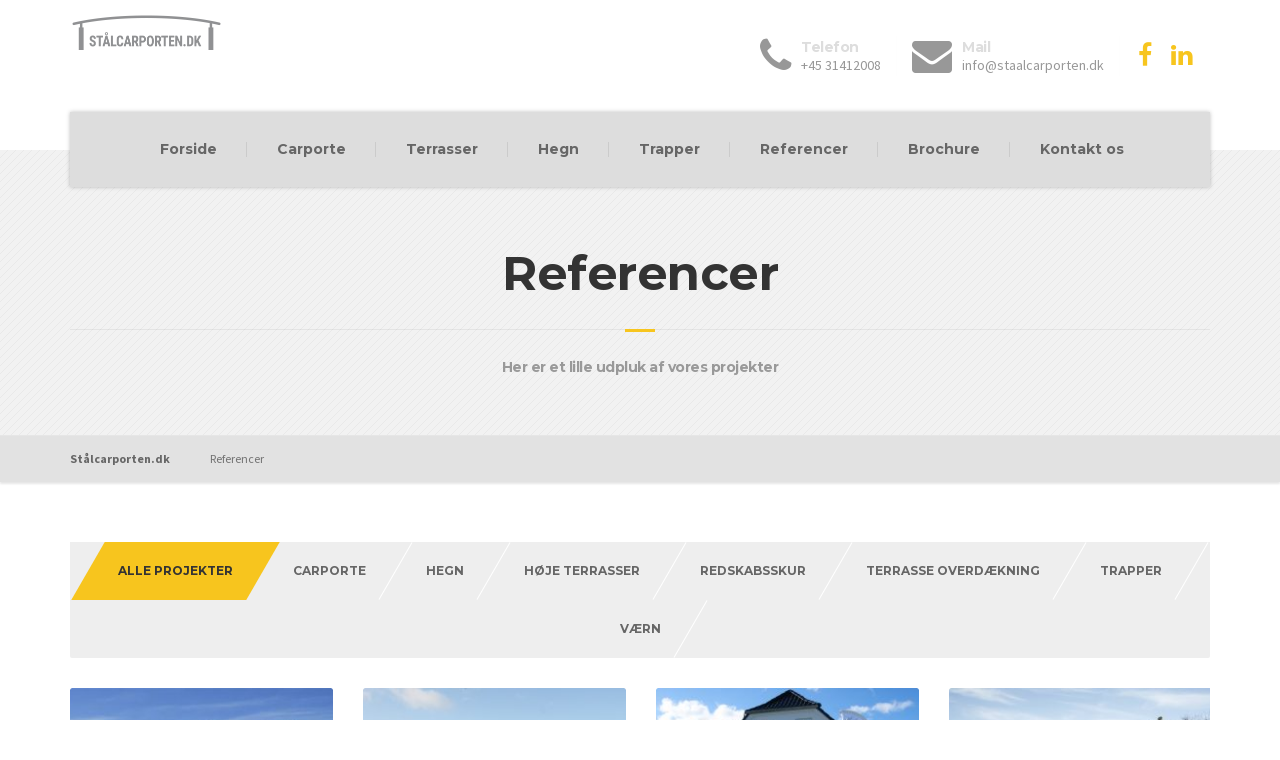

--- FILE ---
content_type: text/html; charset=UTF-8
request_url: https://xn--stlcarporten-ucb.dk/referencer/
body_size: 18066
content:

<!DOCTYPE html>
<html lang="da-DK">
	<head>
		<meta charset="UTF-8" />
		<meta name="viewport" content="width=device-width, initial-scale=1.0" />
		<link rel="pingback" href="https://xn--stlcarporten-ucb.dk/xmlrpc.php" />

		<!-- W3TC-include-js-head -->
		<meta name='robots' content='index, follow, max-image-preview:large, max-snippet:-1, max-video-preview:-1' />

	<!-- This site is optimized with the Yoast SEO plugin v26.8 - https://yoast.com/product/yoast-seo-wordpress/ -->
	<title>Referencer - Stålcarporten.dk</title>
	<link rel="canonical" href="https://xn--stlcarporten-ucb.dk/referencer/" />
	<meta property="og:locale" content="da_DK" />
	<meta property="og:type" content="article" />
	<meta property="og:title" content="Referencer - Stålcarporten.dk" />
	<meta property="og:url" content="https://xn--stlcarporten-ucb.dk/referencer/" />
	<meta property="og:site_name" content="Stålcarporten.dk" />
	<meta property="article:publisher" content="https://www.facebook.com/staalcarporten.dk/" />
	<meta property="article:modified_time" content="2016-06-28T10:15:50+00:00" />
	<meta name="twitter:card" content="summary_large_image" />
	<script type="application/ld+json" class="yoast-schema-graph">{"@context":"https://schema.org","@graph":[{"@type":"WebPage","@id":"https://xn--stlcarporten-ucb.dk/referencer/","url":"https://xn--stlcarporten-ucb.dk/referencer/","name":"Referencer - Stålcarporten.dk","isPartOf":{"@id":"https://xn--stlcarporten-ucb.dk/#website"},"datePublished":"2014-10-24T11:31:21+00:00","dateModified":"2016-06-28T10:15:50+00:00","breadcrumb":{"@id":"https://xn--stlcarporten-ucb.dk/referencer/#breadcrumb"},"inLanguage":"da-DK","potentialAction":[{"@type":"ReadAction","target":["https://xn--stlcarporten-ucb.dk/referencer/"]}]},{"@type":"BreadcrumbList","@id":"https://xn--stlcarporten-ucb.dk/referencer/#breadcrumb","itemListElement":[{"@type":"ListItem","position":1,"name":"Hjem","item":"https://xn--stlcarporten-ucb.dk/"},{"@type":"ListItem","position":2,"name":"Referencer"}]},{"@type":"WebSite","@id":"https://xn--stlcarporten-ucb.dk/#website","url":"https://xn--stlcarporten-ucb.dk/","name":"Stålcarporten.dk","description":"Pris og kvalitet under et tag...","potentialAction":[{"@type":"SearchAction","target":{"@type":"EntryPoint","urlTemplate":"https://xn--stlcarporten-ucb.dk/?s={search_term_string}"},"query-input":{"@type":"PropertyValueSpecification","valueRequired":true,"valueName":"search_term_string"}}],"inLanguage":"da-DK"}]}</script>
	<!-- / Yoast SEO plugin. -->


<link rel='dns-prefetch' href='//stats.wp.com' />
<link rel='dns-prefetch' href='//fonts.googleapis.com' />
<link rel="alternate" type="application/rss+xml" title="Stålcarporten.dk &raquo; Feed" href="https://xn--stlcarporten-ucb.dk/feed/" />
<link rel="alternate" title="oEmbed (JSON)" type="application/json+oembed" href="https://xn--stlcarporten-ucb.dk/wp-json/oembed/1.0/embed?url=https%3A%2F%2Fxn--stlcarporten-ucb.dk%2Freferencer%2F" />
<link rel="alternate" title="oEmbed (XML)" type="text/xml+oembed" href="https://xn--stlcarporten-ucb.dk/wp-json/oembed/1.0/embed?url=https%3A%2F%2Fxn--stlcarporten-ucb.dk%2Freferencer%2F&#038;format=xml" />
<style id='wp-img-auto-sizes-contain-inline-css' type='text/css'>
img:is([sizes=auto i],[sizes^="auto," i]){contain-intrinsic-size:3000px 1500px}
/*# sourceURL=wp-img-auto-sizes-contain-inline-css */
</style>
<style id='wp-block-library-inline-css' type='text/css'>
:root{--wp-block-synced-color:#7a00df;--wp-block-synced-color--rgb:122,0,223;--wp-bound-block-color:var(--wp-block-synced-color);--wp-editor-canvas-background:#ddd;--wp-admin-theme-color:#007cba;--wp-admin-theme-color--rgb:0,124,186;--wp-admin-theme-color-darker-10:#006ba1;--wp-admin-theme-color-darker-10--rgb:0,107,160.5;--wp-admin-theme-color-darker-20:#005a87;--wp-admin-theme-color-darker-20--rgb:0,90,135;--wp-admin-border-width-focus:2px}@media (min-resolution:192dpi){:root{--wp-admin-border-width-focus:1.5px}}.wp-element-button{cursor:pointer}:root .has-very-light-gray-background-color{background-color:#eee}:root .has-very-dark-gray-background-color{background-color:#313131}:root .has-very-light-gray-color{color:#eee}:root .has-very-dark-gray-color{color:#313131}:root .has-vivid-green-cyan-to-vivid-cyan-blue-gradient-background{background:linear-gradient(135deg,#00d084,#0693e3)}:root .has-purple-crush-gradient-background{background:linear-gradient(135deg,#34e2e4,#4721fb 50%,#ab1dfe)}:root .has-hazy-dawn-gradient-background{background:linear-gradient(135deg,#faaca8,#dad0ec)}:root .has-subdued-olive-gradient-background{background:linear-gradient(135deg,#fafae1,#67a671)}:root .has-atomic-cream-gradient-background{background:linear-gradient(135deg,#fdd79a,#004a59)}:root .has-nightshade-gradient-background{background:linear-gradient(135deg,#330968,#31cdcf)}:root .has-midnight-gradient-background{background:linear-gradient(135deg,#020381,#2874fc)}:root{--wp--preset--font-size--normal:16px;--wp--preset--font-size--huge:42px}.has-regular-font-size{font-size:1em}.has-larger-font-size{font-size:2.625em}.has-normal-font-size{font-size:var(--wp--preset--font-size--normal)}.has-huge-font-size{font-size:var(--wp--preset--font-size--huge)}.has-text-align-center{text-align:center}.has-text-align-left{text-align:left}.has-text-align-right{text-align:right}.has-fit-text{white-space:nowrap!important}#end-resizable-editor-section{display:none}.aligncenter{clear:both}.items-justified-left{justify-content:flex-start}.items-justified-center{justify-content:center}.items-justified-right{justify-content:flex-end}.items-justified-space-between{justify-content:space-between}.screen-reader-text{border:0;clip-path:inset(50%);height:1px;margin:-1px;overflow:hidden;padding:0;position:absolute;width:1px;word-wrap:normal!important}.screen-reader-text:focus{background-color:#ddd;clip-path:none;color:#444;display:block;font-size:1em;height:auto;left:5px;line-height:normal;padding:15px 23px 14px;text-decoration:none;top:5px;width:auto;z-index:100000}html :where(.has-border-color){border-style:solid}html :where([style*=border-top-color]){border-top-style:solid}html :where([style*=border-right-color]){border-right-style:solid}html :where([style*=border-bottom-color]){border-bottom-style:solid}html :where([style*=border-left-color]){border-left-style:solid}html :where([style*=border-width]){border-style:solid}html :where([style*=border-top-width]){border-top-style:solid}html :where([style*=border-right-width]){border-right-style:solid}html :where([style*=border-bottom-width]){border-bottom-style:solid}html :where([style*=border-left-width]){border-left-style:solid}html :where(img[class*=wp-image-]){height:auto;max-width:100%}:where(figure){margin:0 0 1em}html :where(.is-position-sticky){--wp-admin--admin-bar--position-offset:var(--wp-admin--admin-bar--height,0px)}@media screen and (max-width:600px){html :where(.is-position-sticky){--wp-admin--admin-bar--position-offset:0px}}

/*# sourceURL=wp-block-library-inline-css */
</style><style id='global-styles-inline-css' type='text/css'>
:root{--wp--preset--aspect-ratio--square: 1;--wp--preset--aspect-ratio--4-3: 4/3;--wp--preset--aspect-ratio--3-4: 3/4;--wp--preset--aspect-ratio--3-2: 3/2;--wp--preset--aspect-ratio--2-3: 2/3;--wp--preset--aspect-ratio--16-9: 16/9;--wp--preset--aspect-ratio--9-16: 9/16;--wp--preset--color--black: #000000;--wp--preset--color--cyan-bluish-gray: #abb8c3;--wp--preset--color--white: #ffffff;--wp--preset--color--pale-pink: #f78da7;--wp--preset--color--vivid-red: #cf2e2e;--wp--preset--color--luminous-vivid-orange: #ff6900;--wp--preset--color--luminous-vivid-amber: #fcb900;--wp--preset--color--light-green-cyan: #7bdcb5;--wp--preset--color--vivid-green-cyan: #00d084;--wp--preset--color--pale-cyan-blue: #8ed1fc;--wp--preset--color--vivid-cyan-blue: #0693e3;--wp--preset--color--vivid-purple: #9b51e0;--wp--preset--gradient--vivid-cyan-blue-to-vivid-purple: linear-gradient(135deg,rgb(6,147,227) 0%,rgb(155,81,224) 100%);--wp--preset--gradient--light-green-cyan-to-vivid-green-cyan: linear-gradient(135deg,rgb(122,220,180) 0%,rgb(0,208,130) 100%);--wp--preset--gradient--luminous-vivid-amber-to-luminous-vivid-orange: linear-gradient(135deg,rgb(252,185,0) 0%,rgb(255,105,0) 100%);--wp--preset--gradient--luminous-vivid-orange-to-vivid-red: linear-gradient(135deg,rgb(255,105,0) 0%,rgb(207,46,46) 100%);--wp--preset--gradient--very-light-gray-to-cyan-bluish-gray: linear-gradient(135deg,rgb(238,238,238) 0%,rgb(169,184,195) 100%);--wp--preset--gradient--cool-to-warm-spectrum: linear-gradient(135deg,rgb(74,234,220) 0%,rgb(151,120,209) 20%,rgb(207,42,186) 40%,rgb(238,44,130) 60%,rgb(251,105,98) 80%,rgb(254,248,76) 100%);--wp--preset--gradient--blush-light-purple: linear-gradient(135deg,rgb(255,206,236) 0%,rgb(152,150,240) 100%);--wp--preset--gradient--blush-bordeaux: linear-gradient(135deg,rgb(254,205,165) 0%,rgb(254,45,45) 50%,rgb(107,0,62) 100%);--wp--preset--gradient--luminous-dusk: linear-gradient(135deg,rgb(255,203,112) 0%,rgb(199,81,192) 50%,rgb(65,88,208) 100%);--wp--preset--gradient--pale-ocean: linear-gradient(135deg,rgb(255,245,203) 0%,rgb(182,227,212) 50%,rgb(51,167,181) 100%);--wp--preset--gradient--electric-grass: linear-gradient(135deg,rgb(202,248,128) 0%,rgb(113,206,126) 100%);--wp--preset--gradient--midnight: linear-gradient(135deg,rgb(2,3,129) 0%,rgb(40,116,252) 100%);--wp--preset--font-size--small: 13px;--wp--preset--font-size--medium: 20px;--wp--preset--font-size--large: 36px;--wp--preset--font-size--x-large: 42px;--wp--preset--spacing--20: 0.44rem;--wp--preset--spacing--30: 0.67rem;--wp--preset--spacing--40: 1rem;--wp--preset--spacing--50: 1.5rem;--wp--preset--spacing--60: 2.25rem;--wp--preset--spacing--70: 3.38rem;--wp--preset--spacing--80: 5.06rem;--wp--preset--shadow--natural: 6px 6px 9px rgba(0, 0, 0, 0.2);--wp--preset--shadow--deep: 12px 12px 50px rgba(0, 0, 0, 0.4);--wp--preset--shadow--sharp: 6px 6px 0px rgba(0, 0, 0, 0.2);--wp--preset--shadow--outlined: 6px 6px 0px -3px rgb(255, 255, 255), 6px 6px rgb(0, 0, 0);--wp--preset--shadow--crisp: 6px 6px 0px rgb(0, 0, 0);}:where(.is-layout-flex){gap: 0.5em;}:where(.is-layout-grid){gap: 0.5em;}body .is-layout-flex{display: flex;}.is-layout-flex{flex-wrap: wrap;align-items: center;}.is-layout-flex > :is(*, div){margin: 0;}body .is-layout-grid{display: grid;}.is-layout-grid > :is(*, div){margin: 0;}:where(.wp-block-columns.is-layout-flex){gap: 2em;}:where(.wp-block-columns.is-layout-grid){gap: 2em;}:where(.wp-block-post-template.is-layout-flex){gap: 1.25em;}:where(.wp-block-post-template.is-layout-grid){gap: 1.25em;}.has-black-color{color: var(--wp--preset--color--black) !important;}.has-cyan-bluish-gray-color{color: var(--wp--preset--color--cyan-bluish-gray) !important;}.has-white-color{color: var(--wp--preset--color--white) !important;}.has-pale-pink-color{color: var(--wp--preset--color--pale-pink) !important;}.has-vivid-red-color{color: var(--wp--preset--color--vivid-red) !important;}.has-luminous-vivid-orange-color{color: var(--wp--preset--color--luminous-vivid-orange) !important;}.has-luminous-vivid-amber-color{color: var(--wp--preset--color--luminous-vivid-amber) !important;}.has-light-green-cyan-color{color: var(--wp--preset--color--light-green-cyan) !important;}.has-vivid-green-cyan-color{color: var(--wp--preset--color--vivid-green-cyan) !important;}.has-pale-cyan-blue-color{color: var(--wp--preset--color--pale-cyan-blue) !important;}.has-vivid-cyan-blue-color{color: var(--wp--preset--color--vivid-cyan-blue) !important;}.has-vivid-purple-color{color: var(--wp--preset--color--vivid-purple) !important;}.has-black-background-color{background-color: var(--wp--preset--color--black) !important;}.has-cyan-bluish-gray-background-color{background-color: var(--wp--preset--color--cyan-bluish-gray) !important;}.has-white-background-color{background-color: var(--wp--preset--color--white) !important;}.has-pale-pink-background-color{background-color: var(--wp--preset--color--pale-pink) !important;}.has-vivid-red-background-color{background-color: var(--wp--preset--color--vivid-red) !important;}.has-luminous-vivid-orange-background-color{background-color: var(--wp--preset--color--luminous-vivid-orange) !important;}.has-luminous-vivid-amber-background-color{background-color: var(--wp--preset--color--luminous-vivid-amber) !important;}.has-light-green-cyan-background-color{background-color: var(--wp--preset--color--light-green-cyan) !important;}.has-vivid-green-cyan-background-color{background-color: var(--wp--preset--color--vivid-green-cyan) !important;}.has-pale-cyan-blue-background-color{background-color: var(--wp--preset--color--pale-cyan-blue) !important;}.has-vivid-cyan-blue-background-color{background-color: var(--wp--preset--color--vivid-cyan-blue) !important;}.has-vivid-purple-background-color{background-color: var(--wp--preset--color--vivid-purple) !important;}.has-black-border-color{border-color: var(--wp--preset--color--black) !important;}.has-cyan-bluish-gray-border-color{border-color: var(--wp--preset--color--cyan-bluish-gray) !important;}.has-white-border-color{border-color: var(--wp--preset--color--white) !important;}.has-pale-pink-border-color{border-color: var(--wp--preset--color--pale-pink) !important;}.has-vivid-red-border-color{border-color: var(--wp--preset--color--vivid-red) !important;}.has-luminous-vivid-orange-border-color{border-color: var(--wp--preset--color--luminous-vivid-orange) !important;}.has-luminous-vivid-amber-border-color{border-color: var(--wp--preset--color--luminous-vivid-amber) !important;}.has-light-green-cyan-border-color{border-color: var(--wp--preset--color--light-green-cyan) !important;}.has-vivid-green-cyan-border-color{border-color: var(--wp--preset--color--vivid-green-cyan) !important;}.has-pale-cyan-blue-border-color{border-color: var(--wp--preset--color--pale-cyan-blue) !important;}.has-vivid-cyan-blue-border-color{border-color: var(--wp--preset--color--vivid-cyan-blue) !important;}.has-vivid-purple-border-color{border-color: var(--wp--preset--color--vivid-purple) !important;}.has-vivid-cyan-blue-to-vivid-purple-gradient-background{background: var(--wp--preset--gradient--vivid-cyan-blue-to-vivid-purple) !important;}.has-light-green-cyan-to-vivid-green-cyan-gradient-background{background: var(--wp--preset--gradient--light-green-cyan-to-vivid-green-cyan) !important;}.has-luminous-vivid-amber-to-luminous-vivid-orange-gradient-background{background: var(--wp--preset--gradient--luminous-vivid-amber-to-luminous-vivid-orange) !important;}.has-luminous-vivid-orange-to-vivid-red-gradient-background{background: var(--wp--preset--gradient--luminous-vivid-orange-to-vivid-red) !important;}.has-very-light-gray-to-cyan-bluish-gray-gradient-background{background: var(--wp--preset--gradient--very-light-gray-to-cyan-bluish-gray) !important;}.has-cool-to-warm-spectrum-gradient-background{background: var(--wp--preset--gradient--cool-to-warm-spectrum) !important;}.has-blush-light-purple-gradient-background{background: var(--wp--preset--gradient--blush-light-purple) !important;}.has-blush-bordeaux-gradient-background{background: var(--wp--preset--gradient--blush-bordeaux) !important;}.has-luminous-dusk-gradient-background{background: var(--wp--preset--gradient--luminous-dusk) !important;}.has-pale-ocean-gradient-background{background: var(--wp--preset--gradient--pale-ocean) !important;}.has-electric-grass-gradient-background{background: var(--wp--preset--gradient--electric-grass) !important;}.has-midnight-gradient-background{background: var(--wp--preset--gradient--midnight) !important;}.has-small-font-size{font-size: var(--wp--preset--font-size--small) !important;}.has-medium-font-size{font-size: var(--wp--preset--font-size--medium) !important;}.has-large-font-size{font-size: var(--wp--preset--font-size--large) !important;}.has-x-large-font-size{font-size: var(--wp--preset--font-size--x-large) !important;}
/*# sourceURL=global-styles-inline-css */
</style>

<style id='classic-theme-styles-inline-css' type='text/css'>
/*! This file is auto-generated */
.wp-block-button__link{color:#fff;background-color:#32373c;border-radius:9999px;box-shadow:none;text-decoration:none;padding:calc(.667em + 2px) calc(1.333em + 2px);font-size:1.125em}.wp-block-file__button{background:#32373c;color:#fff;text-decoration:none}
/*# sourceURL=/wp-includes/css/classic-themes.min.css */
</style>
<link rel='stylesheet' id='contact-form-7-css' href='https://xn--stlcarporten-ucb.dk/wp-content/plugins/contact-form-7/includes/css/styles.css' type='text/css' media='all' />
<link rel='stylesheet' id='essential-grid-plugin-settings-css' href='https://xn--stlcarporten-ucb.dk/wp-content/plugins/essential-grid/public/assets/css/settings.css' type='text/css' media='all' />
<link rel='stylesheet' id='tp-fontello-css' href='https://xn--stlcarporten-ucb.dk/wp-content/plugins/essential-grid/public/assets/font/fontello/css/fontello.css' type='text/css' media='all' />
<link rel='stylesheet' id='parent-style-css' href='https://xn--stlcarporten-ucb.dk/wp-content/themes/buildpress/style.css' type='text/css' media='all' />
<link rel='stylesheet' id='buildpress-main-css' href='https://xn--stlcarporten-ucb.dk/wp-content/themes/buildpress-child/style.css' type='text/css' media='all' />
<style id='buildpress-main-inline-css' type='text/css'>
/* WP Customizer start */
.top { background: #e2e2e2 linear-gradient(to bottom, #e2e2e2, #dadada); }
.top { border-bottom-color: #fcfcfc; }.top, .top a, .navigation--top > .menu-item-has-children > a::after, .top .icon-box__title, .top .icon-box__subtitle, .top .widget-icon-box .icon-box { color: #999999; }.header { background-color: #ffffff; }@media (max-width: 991px) { .header-transparent .header__container { background-color: #524639; } }.header { background-image: url(); }.icon-box__title, .widget-icon-box .icon-box:hover .fa { color: #dddddd; }
.icon-box__subtitle, .widget-icon-box .icon-box, .textwidget { color: #989898; }@media (min-width: 992px) { .navigation { background: #e2e2e2 linear-gradient(to bottom, #e2e2e2, #d0d0d0); } }@media (min-width: 992px) { .is-sticky-navbar.header-transparent .navigation { background: #524639 linear-gradient(to bottom, #524639, #3d342a); } }.navigation--main > li > a, .navigation--main > .menu-item-has-children > a::after, .navigation--main .sub-menu > li > a { color: #666666; }
.navigation--main > li:hover > a, .navigation--main > .menu-item-has-children:hover > a::after, .navigation--main .sub-menu > li:hover > a { color: #878787; }@media (min-width: 992px) { .navigation--main > li > a, .navigation--main > .menu-item-has-children > a::after { color: #666666; } }@media (min-width: 992px) { .navigation--main > li:hover > a, .navigation--main > .menu-item-has-children:hover > a::after { color: #333333; } }@media (min-width: 992px) { .navigation--main .sub-menu > li > a, .navigation--main .sub-menu > li > a:hover, .navigation--main .sub-menu > .menu-item-has-children > a::after { color: #333333; } }.main-title { background-color: #f2f2f2; }.main-title { background-image: url(https://xn--stlcarporten-ucb.dk/wp-content/themes/buildpress/assets/images/title-area-pattern.png); }.breadcrumbs { background-color: #e2e2e2; }.breadcrumbs a { color: #666666; }
.breadcrumbs a:hover { color: #595959; }body, .primary-font, .main-title--small .main-title__secondary, .navigation--main .sub-menu, .widget_search, body.woocommerce-page div.product p.price del, body.woocommerce-page div.product form.cart .single_variation .price del { font-family: Source Sans Pro; }h1, h2, h3, h4, h5, h6, .h1, .h2, .h3, .h4, .h5, .h6, .buildpress-table, .header-light .jumbotron__title p, .navigation--main, .navbar-toggle__text, #comments-submit-button, .btn, .post-password-form > p > input, .testimonial__author, .motivational-text, .project__navigation a, .pagination, .master-container .widget_nav_menu ul > li > a, .sidebar .widget_nav_menu ul > li > a, .widget_calendar caption, .read-more, body.woocommerce-page ul.products li.product h3, .woocommerce ul.products li.product h3, body.woocommerce-page a.add_to_cart_button, .woocommerce a.add_to_cart_button, body.woocommerce-page a.button, body.woocommerce-page input.button, body.woocommerce-page input.button.alt, body.woocommerce-page button.button, body.woocommerce-page nav.woocommerce-pagination, body.woocommerce-page .widget_product_categories ul > li > a, body.woocommerce-page div.product p.price, body.woocommerce-page div.product form.cart .single_variation .price, body.woocommerce-page div.product .woocommerce-tabs ul.tabs li a, body.woocommerce-page .woocommerce-error, body.woocommerce-page .woocommerce-info, body.woocommerce-page .woocommerce-message, body.woocommerce-page #review_form #respond input#submit, body.woocommerce-page .quantity .qty, body.woocommerce-page table.shop_table .product-name a, body.woocommerce-page table.shop_table .product-price, body.woocommerce-page .cart-collaterals .cart_totals table tr th, body.woocommerce-page .cart-collaterals .cart_totals table tr td, .header-transparent .jumbotron .jumbotron__title { font-family: Montserrat; }.boxed-container { background-color: #ffffff; }.jumbotron__category h6, .social-icons__link, .testimonial__rating, body.woocommerce-page .star-rating, body.woocommerce-page ul.products li.product a:hover img, body.woocommerce-page p.stars a, .navigation--top > li > a:hover, .navigation--top > li:hover > a::after, .navigation--top .sub-menu > li > a:hover, .navigation--top > li:hover > a, .widget_pt_icon_box .icon-box > .fa, html body.woocommerce-page nav.woocommerce-pagination ul li .next:hover, html body.woocommerce-page nav.woocommerce-pagination ul li .prev:hover, .btn-light, .btn-light:hover, .btn-light:active, .page-template-template-empty .icon-box__subtitle { color: #f7c51e; }
.jumbotron__category::after, .alternative-heading::after, .navbar-toggle, #comments-submit-button, .btn-primary, .btn-primary:focus, .btn-primary:active:focus, .panel-grid .widget-title::after, .wpb-js-composer .wpb_wrapper .widget-title::after, .footer .footer__headings::after, .main-title h3::before, .hentry__title::after, .widget_search .search-submit, .pagination li .current, .pagination li:hover, .sidebar__headings::after, .sidebar .widget_nav_menu ul li.current-menu-item > a, .sidebar .widget_nav_menu ul li > a:hover, .master-container .widget_nav_menu ul li.current-menu-item > a, .master-container .widget_nav_menu ul li > a:hover, .widget_calendar caption, .widget_tag_cloud a, body.woocommerce-page .widget_product_search #searchsubmit, body.woocommerce-page span.onsale, body.woocommerce-page ul.products::before, body.woocommerce-page nav.woocommerce-pagination ul li span.current, body.woocommerce-page nav.woocommerce-pagination ul li a:hover, body.woocommerce-page a.add_to_cart_button:hover, body.woocommerce-page button.button:hover, body.woocommerce-page .widget_product_categories ul > li > a:hover, body.woocommerce-page a.button:hover, body.woocommerce-page input.button:hover, body.woocommerce-page table.cart td.actions input.button.alt, body.woocommerce-page .cart-collaterals .shipping_calculator h2::after, body.woocommerce-page .cart-collaterals .cart_totals h2::after, body.woocommerce-page .woocommerce-info, body.woocommerce-page .woocommerce-message, body.woocommerce-page .woocommerce-error, body.woocommerce-page #payment #place_order, body.woocommerce-page .short-description::before, body.woocommerce-page .short-description::after, body.woocommerce-page [itemprop="description"]::before, body.woocommerce-page [itemprop="description"]::after, body.woocommerce-page .woocommerce-product-details__short-description::before, body.woocommerce-page .woocommerce-product-details__short-description::after, body.woocommerce-page .quantity .minus:hover, body.woocommerce-page .quantity .plus:hover, body.woocommerce-page button.button.alt, body.woocommerce-page div.product .woocommerce-tabs ul.tabs li.active, body.woocommerce-page #review_form #respond input#submit, body.woocommerce-page div.product .woocommerce-tabs h2::after, .buildpress-table thead th, .brochure-box:hover, body.woocommerce-page .widget_product_search .search-field + input, body.woocommerce-page .widget_product_search .search-field + button, .woocommerce button.button.alt:disabled, .woocommerce button.button.alt:disabled:hover, .woocommerce button.button.alt:disabled[disabled], .woocommerce button.button.alt:disabled[disabled]:hover, .woocommerce-cart .wc-proceed-to-checkout a.checkout-button, body .buildpress-light .esg-filterbutton:hover, body .buildpress-light .esg-sortbutton:hover, body .buildpress-light .esg-sortbutton-order:hover, body .buildpress-light .esg-cartbutton-order:hover, body .buildpress-light .esg-filterbutton.selected { background-color: #f7c51e; }
@media (min-width: 992px) { .header-light .navigation--main > .current-menu-item > a, .header-light .navigation--main > .current-menu-ancestor > a, .navigation--main .sub-menu > li > a { background-color: #f7c51e; } }
.btn-primary, .btn-primary:focus, .btn-primary:active:focus, .logo-panel img:hover, blockquote, #comments-submit-button, .navigation--main > li:hover > a, body .buildpress .esg-navigationbutton:hover span, body .buildpress .esg-filterbutton:hover span, body .buildpress .esg-sortbutton:hover span, body .buildpress .esg-sortbutton-order:hover span, body .buildpress .esg-cartbutton-order:hover span, body .buildpress .esg-filterbutton.selected span, body .buildpress-light .esg-navigationbutton:hover span, body .buildpress-light .esg-filterbutton:hover span, body .buildpress-light .esg-sortbutton:hover span, body .buildpress-light .esg-sortbutton-order:hover span, body .buildpress-light .esg-cartbutton-order:hover span, body .buildpress-light .esg-filterbutton.selected span { border-color: #f7c51e; }
@media (min-width: 992px) { .header-light .navigation--main > li.is-hover > a, .header-light .navigation--main > li:hover > a, .header-transparent .navigation--main > li.is-hover > a, .header-transparent .navigation--main > li:hover > a, .header-transparent .navigation--main > .current-menu-item > a { border-color: #f7c51e; } }
.social-icons__link:hover { color: #eeb908; }
.navbar-toggle:hover, .btn-primary:hover, .btn-primary:active, .btn-primary:active:hover, .widget_search .search-submit:hover, #comments-submit-button:hover, .widget_tag_cloud a:hover, body.woocommerce-page .widget_product_search #searchsubmit:hover, body.woocommerce-page .widget_product_search #searchsubmit:focus, body.woocommerce-page table.cart td.actions input.button.alt:hover, body.woocommerce-page #payment #place_order:hover, body.woocommerce-page button.button.alt:hover, body.woocommerce-page #review_form #respond input#submit:hover, body.woocommerce-page .widget_product_search .search-field + input:hover, body.woocommerce-page .widget_product_search .search-field + input:focus, body.woocommerce-page .widget_product_search .search-field + button:hover, body.woocommerce-page .widget_product_search .search-field + button:focus, .woocommerce-cart .wc-proceed-to-checkout a.checkout-button:hover { background-color: #eeb908; }
@media (min-width: 992px) { .navigation--main .sub-menu > li > a:hover { background-color: #eeb908; } }
.btn-primary:hover, .btn-primary:active, .btn-primary:active:hover, #comments-submit-button:hover, .navigation--main .sub-menu > li > a, .navigation--main .sub-menu, .navigation--main .sub-menu > li > .sub-menu { border-color: #eeb908; }
body .eg-buildpress-item-skin-element-0, body .eg-buildpress-item-skin-element-0:hover { background: #f7c51e !important; }a { color: #1fa7da; }
a:hover, .more-link .btn:hover { color: #1b92bf; }body, .textwidget { color: #727272; }#comments-submit-button, .btn-primary, .btn-primary:focus, .footer .btn-primary, .sidebar .widget_nav_menu ul > li.current-menu-item a, .sidebar .widget_nav_menu li.current-menu-ancestor a, .master-container .widget_nav_menu ul > li.current-menu-item > a, .master-container .widget_nav_menu li.current-menu-ancestor a, .widget_tag_cloud a, .pagination li .current, .widget_search .search-submit { color: #454545; }
#comments-submit-button:hover, .btn-primary:hover, .btn-primary:active, .footer .btn-primary:hover, .sidebar .widget_nav_menu ul > li a:hover, .sidebar .widget_nav_menu ul > li.current-menu-item a:hover, .master-container .widget_nav_menu ul > li a:hover, .master-container .widget_nav_menu ul > li.current-menu-item a:hover, .widget_tag_cloud a:hover, .pagination li:hover a, body.woocommerce-page .woocommerce-message, body.woocommerce-page nav.woocommerce-pagination ul li span.current, body.woocommerce-page button.button.alt, body.woocommerce-page table.cart td.actions input.button.alt, body.woocommerce-page button.button.alt:hover, body.woocommerce-page div.product .woocommerce-tabs ul.tabs li.active a, body.woocommerce-page div.product .woocommerce-tabs ul.tabs li.active a:hover, body.woocommerce-page nav.woocommerce-pagination ul li .prev:hover, body.woocommerce-page nav.woocommerce-pagination ul li .next:hover, body.woocommerce-page a.add_to_cart_button:hover, body.woocommerce-page a.button:hover, body.woocommerce-page input.button:hover, body.woocommerce-page nav.woocommerce-pagination ul li a:hover, body.woocommerce-page .woocommerce-info, body.woocommerce-page #payment #place_order, body.woocommerce-page .widget_product_categories ul > li > a:hover, body.woocommerce-page .widget_product_search #searchsubmit, body.woocommerce-page #review_form #respond input#submit, body.woocommerce-page button.button:hover, body.woocommerce-page .woocommerce-error .showlogin, body.woocommerce-page .woocommerce-error .showcoupon, body.woocommerce-page .woocommerce-info .showlogin, body.woocommerce-page .woocommerce-info .showcoupon, body.woocommerce-page .woocommerce-message .showlogin, body.woocommerce-page .woocommerce-message .showcoupon, body.woocommerce-page .woocommerce-error::before, body.woocommerce-page .woocommerce-info::before, body.woocommerce-page .woocommerce-message::before { color: #333333; }.wide-color { background-color: #eeeeee; }.wide-color-dark { background-color: #454545; }.wide-pattern { background-color: #f2f2f2; }.wide-pattern { background-image: url(https://xn--stlcarporten-ucb.dk/wp-content/themes/buildpress/assets/images/title-area-pattern.png); }.wide-image { background-image: url(https://xn--stlcarporten-ucb.dk/wp-content/themes/buildpress/assets/images/motivational-background.jpg); }.wide-image { background-size: cover; }.footer { background-color: #f2f2f2; }.footer { background-image: url(https://xn--stlcarporten-ucb.dk/wp-content/themes/buildpress/assets/images/title-area-pattern.png); }.footer__headings { color: #3d3d3d; }.footer, .footer .textwidget { color: #666666; }.footer a { color: #1fa7da; }
.footer a:hover { color: #126381; }.footer-bottom { background-color: #454545; }.footer-bottom { color: #ffffff; }.footer-bottom a { color: #666666; }
.footer-bottom a:hover { color: #333333; }
/* WP Customizer end */
/*# sourceURL=buildpress-main-inline-css */
</style>
<link rel='stylesheet' id='google-fonts-css' href='//fonts.googleapis.com/css?family=Source+Sans+Pro%3A400%2C700%7CMontserrat%3A400%2C700&#038;subset=latin' type='text/css' media='all' />
<link rel='stylesheet' id='slb_core-css' href='https://xn--stlcarporten-ucb.dk/wp-content/plugins/simple-lightbox/client/css/app.css' type='text/css' media='all' />
<script type="text/javascript" src="https://xn--stlcarporten-ucb.dk/wp-includes/js/jquery/jquery.min.js" id="jquery-core-js"></script>
<script type="text/javascript" src="https://xn--stlcarporten-ucb.dk/wp-includes/js/jquery/jquery-migrate.min.js" id="jquery-migrate-js"></script>
<script type="text/javascript" src="https://xn--stlcarporten-ucb.dk/wp-content/cache/wpo-minify/1765979808/assets/wpo-minify-header-buildpress-modernizr1717072042.min.js" id="wpo_min-header-2-js"></script>
<script type="text/javascript" src="https://xn--stlcarporten-ucb.dk/wp-content/themes/buildpress/bower_components/respimage/respimage.min.js" id="buildpress-respimage-js"></script>
<link rel="https://api.w.org/" href="https://xn--stlcarporten-ucb.dk/wp-json/" /><link rel="alternate" title="JSON" type="application/json" href="https://xn--stlcarporten-ucb.dk/wp-json/wp/v2/pages/173" /><link rel="EditURI" type="application/rsd+xml" title="RSD" href="https://xn--stlcarporten-ucb.dk/xmlrpc.php?rsd" />
<meta name="generator" content="WordPress 6.9" />
<link rel='shortlink' href='https://xn--stlcarporten-ucb.dk/?p=173' />
	<style>img#wpstats{display:none}</style>
				<!-- HTML5 shiv and Respond.js IE8 support of HTML5 elements and media queries -->
		<!--[if lt IE 9]>
			<script src="https://xn--stlcarporten-ucb.dk/wp-content/themes/buildpress/bower_components/html5shiv/dist/html5shiv.min.js"></script>
			<script src="https://xn--stlcarporten-ucb.dk/wp-content/themes/buildpress/bower_components/respond/dest/respond.min.js"></script>
		<![endif]-->
		
<meta name="facebook-domain-verification" content="6zhjm3kvh9ou91olkrl7v4unafl1yw" />
<script src="https://tracker.effecttracker.com/scripts/tracker.js"></script>
<script>
var _eftData = { Id: 'EFT-23992', Url: window.location.href, RefUrl: document.referrer };
_ef_event_tracker(effecttracker_tracking_url, JSON.stringify(_eftData));
</script>

<!-- Google-kode til remarketingtag -->
<!--------------------------------------------------
Remarketingtags må ikke knyttes til personligt identificerbare oplysninger eller placeres på sider med relation til følsomme kategorier. Du finder flere oplysninger og en vejledning i, hvordan tags opsættes, på: http://google.com/ads/remarketingsetup
--------------------------------------------------->
<script type="text/javascript">
/* <![CDATA[ */
var google_conversion_id = 869582243;
var google_custom_params = window.google_tag_params;
var google_remarketing_only = true;
/* ]]> */
</script>
<script type="text/javascript" src="//www.googleadservices.com/pagead/conversion.js">
</script>
<noscript>
<div style="display:inline;">
<img height="1" width="1" style="border-style:none;" alt="" src="//googleads.g.doubleclick.net/pagead/viewthroughconversion/869582243/?guid=ON&amp;script=0"/>
</div>
</noscript>




<!-- Facebook Pixel Code -->
<script>
!function(f,b,e,v,n,t,s){if(f.fbq)return;n=f.fbq=function(){n.callMethod?
n.callMethod.apply(n,arguments):n.queue.push(arguments)};if(!f._fbq)f._fbq=n;
n.push=n;n.loaded=!0;n.version='2.0';n.queue=[];t=b.createElement(e);t.async=!0;
t.src=v;s=b.getElementsByTagName(e)[0];s.parentNode.insertBefore(t,s)}(window,
document,'script','https://connect.facebook.net/en_US/fbevents.js');
fbq('init', '151610038637173');
fbq('track', 'PageView');
</script>
<noscript><img height="1" width="1" style="display:none"
src="https://www.facebook.com/tr?id=151610038637173&ev=PageView&noscript=1"
/></noscript>
<!-- DO NOT MODIFY -->
<!-- End Facebook Pixel Code --><link rel="icon" href="https://xn--stlcarporten-ucb.dk/wp-content/uploads/2021/02/cropped-logo-carporten-dk-grey-1-32x32.png" sizes="32x32" />
<link rel="icon" href="https://xn--stlcarporten-ucb.dk/wp-content/uploads/2021/02/cropped-logo-carporten-dk-grey-1-192x192.png" sizes="192x192" />
<link rel="apple-touch-icon" href="https://xn--stlcarporten-ucb.dk/wp-content/uploads/2021/02/cropped-logo-carporten-dk-grey-1-180x180.png" />
<meta name="msapplication-TileImage" content="https://xn--stlcarporten-ucb.dk/wp-content/uploads/2021/02/cropped-logo-carporten-dk-grey-1-270x270.png" />
		<style type="text/css" id="wp-custom-css">
			.eg-buildpress-item-skin-element-1 {
	color: #000 !important;}
.esg-overlay:hover {opacity:0.5 !important} 

div.master-container > div.post-3874{
	width:100%!important;
	padding:0px!important;
}		</style>
				<!-- W3TC-include-css -->
	</head>

	<body class="wp-singular page-template-default page page-id-173 wp-theme-buildpress wp-child-theme-buildpress-child primary-font-source-sans-pro secondary-font-montserrat">

		<div class="boxed-container">

	<header class="header" role="banner">
		<div class="container">
			<div class="logo">
				<a href="https://xn--stlcarporten-ucb.dk">
											<img src="https://xn--stlcarporten-ucb.dk/wp-content/uploads/2021/02/logo-carporten-dk-grey.png" alt="Stålcarporten.dk" srcset="https://xn--stlcarporten-ucb.dk/wp-content/uploads/2021/02/logo-carporten-dk-grey.png, https://xn--stlcarporten-ucb.dk/wp-content/uploads/2021/02/logo-carporten-dk-grey.png 2x" class="img-responsive"  />
									</a>
			</div>

			<div class="header-widgets  header-widgets-desktop">
				<div class="widget  widget-icon-box">			<div class="icon-box">
							<i class="fa  fa-phone  fa-3x"></i>
				<div class="icon-box__text">
					<h4 class="icon-box__title">Telefon</h4>
					<span class="icon-box__subtitle">+45 31412008</span>
				</div>
			</div>
			</div><div class="widget  widget-icon-box">			<a class="icon-box" href="mailto:info@staalcarporten.dk" >
							<i class="fa  fa-envelope  fa-3x"></i>
				<div class="icon-box__text">
					<h4 class="icon-box__title">Mail</h4>
					<span class="icon-box__subtitle">info@staalcarporten.dk</span>
				</div>
			</a>
			</div><div class="widget  widget-social-icons">				<a class="social-icons__link" href="https://www.facebook.com/staalcarporten.dk/" target="_blank"><i class="fa  fa-facebook"></i></a>
							<a class="social-icons__link" href="https://www.linkedin.com/company/2780318?trk=tyah&trkInfo=clickedVertical%3Acompany%2CclickedEntityId%3A2780318%2Cidx%3A2-1-2%2CtarId%3A1452071026086%2Ctas%3Atmn%20crew" target="_blank"><i class="fa  fa-linkedin"></i></a>
			</div>			</div>

			<!-- Toggle Button for Mobile Navigation -->
			<button type="button" class="navbar-toggle" data-toggle="collapse" data-target="#buildpress-navbar-collapse">
				<span class="navbar-toggle__text">MENU</span>
				<span class="navbar-toggle__icon-bar">
					<span class="icon-bar"></span>
					<span class="icon-bar"></span>
					<span class="icon-bar"></span>
				</span>
			</button>

		</div>
		<div class="sticky-offset  js-sticky-offset"></div>
		<div class="container">
			<div class="navigation" role="navigation">
				<div class="collapse  navbar-collapse" id="buildpress-navbar-collapse">
					<ul id="menu-mainmenu" class="navigation--main  js-dropdown"><li id="menu-item-2425" class="menu-item menu-item-type-post_type menu-item-object-page menu-item-home menu-item-2425"><a href="https://xn--stlcarporten-ucb.dk/">Forside</a></li>
<li id="menu-item-2336" class="menu-item menu-item-type-post_type menu-item-object-page menu-item-2336"><a href="https://xn--stlcarporten-ucb.dk/carport-designs/">Carporte</a></li>
<li id="menu-item-2568" class="menu-item menu-item-type-post_type menu-item-object-page menu-item-2568"><a href="https://xn--stlcarporten-ucb.dk/terrasser/">Terrasser</a></li>
<li id="menu-item-2595" class="menu-item menu-item-type-post_type menu-item-object-page menu-item-2595"><a href="https://xn--stlcarporten-ucb.dk/hegn/">Hegn</a></li>
<li id="menu-item-2960" class="menu-item menu-item-type-post_type menu-item-object-page menu-item-2960"><a href="https://xn--stlcarporten-ucb.dk/trapper/">Trapper</a></li>
<li id="menu-item-2418" class="menu-item menu-item-type-post_type menu-item-object-page current-menu-item page_item page-item-173 current_page_item menu-item-2418"><a href="https://xn--stlcarporten-ucb.dk/referencer/" aria-current="page">Referencer</a></li>
<li id="menu-item-2516" class="menu-item menu-item-type-post_type menu-item-object-page menu-item-2516"><a href="https://xn--stlcarporten-ucb.dk/brochure-box/">Brochure</a></li>
<li id="menu-item-2155" class="menu-item menu-item-type-post_type menu-item-object-page menu-item-2155"><a href="https://xn--stlcarporten-ucb.dk/contact-us/">Kontakt os</a></li>
</ul>				</div>
			</div>
		</div>
		<div class="container">
			<div class="header-widgets  hidden-md  hidden-lg">
				<div class="widget  widget-icon-box">			<div class="icon-box">
							<i class="fa  fa-phone  fa-3x"></i>
				<div class="icon-box__text">
					<h4 class="icon-box__title">Telefon</h4>
					<span class="icon-box__subtitle">+45 31412008</span>
				</div>
			</div>
			</div><div class="widget  widget-icon-box">			<a class="icon-box" href="mailto:info@staalcarporten.dk" >
							<i class="fa  fa-envelope  fa-3x"></i>
				<div class="icon-box__text">
					<h4 class="icon-box__title">Mail</h4>
					<span class="icon-box__subtitle">info@staalcarporten.dk</span>
				</div>
			</a>
			</div><div class="widget  widget-social-icons">				<a class="social-icons__link" href="https://www.facebook.com/staalcarporten.dk/" target="_blank"><i class="fa  fa-facebook"></i></a>
							<a class="social-icons__link" href="https://www.linkedin.com/company/2780318?trk=tyah&trkInfo=clickedVertical%3Acompany%2CclickedEntityId%3A2780318%2Cidx%3A2-1-2%2CtarId%3A1452071026086%2Ctas%3Atmn%20crew" target="_blank"><i class="fa  fa-linkedin"></i></a>
			</div>			</div>
		</div>
	</header><div class="main-title" style="background-color: #f2f2f2; ">
	<div class="container">
				<h1 class="main-title__primary">Referencer</h1>

					<h3 class="main-title__secondary">Her er et lille udpluk af vores projekter </h3>
		
	</div>
</div><div class="breadcrumbs " id="project-navigation-anchor">
	<div class="container">
		<span property="itemListElement" typeof="ListItem"><a property="item" typeof="WebPage" title="Gå til Stålcarporten.dk" href="https://xn--stlcarporten-ucb.dk" class="home" ><span property="name">Stålcarporten.dk</span></a><meta property="position" content="1"></span><span property="itemListElement" typeof="ListItem"><span property="name" class="post post-page current-item">Referencer</span><meta property="url" content="https://xn--stlcarporten-ucb.dk/referencer/"><meta property="position" content="2"></span>	</div>
</div><div class="master-container">
	<div class="container">
		<div class="row">
			<main class="col-xs-12" role="main">
				<div class="row">

					
					<div class="col-xs-12">
						<article class="post-173 page type-page status-publish hentry">
							<!-- Solve Microformats error -->
							<span class="hidden  entry-title">Referencer</span>
							<span class="hidden  vcard  author">
								<span class="fn">Tony Harritz</span>
							</span>
							<time datetime="2014-10-24T11:31:21+00:00" class="hidden  published">24. oktober 2014</time>
							<time class="hidden  updated">28. juni 2016</time>

							<div class="entry-content">
								<style type="text/css">a.eg-henryharrison-element-1,a.eg-henryharrison-element-2{-webkit-transition:all .4s linear;   -moz-transition:all .4s linear;   -o-transition:all .4s linear;   -ms-transition:all .4s linear;   transition:all .4s linear}.eg-jimmy-carter-element-11 i:before{margin-left:0px; margin-right:0px}.eg-harding-element-17{letter-spacing:1px}.eg-harding-wrapper .esg-entry-media{overflow:hidden; box-sizing:border-box;   -webkit-box-sizing:border-box;   -moz-box-sizing:border-box;   padding:30px 30px 0px 30px}.eg-harding-wrapper .esg-entry-media img{overflow:hidden; border-radius:50%;   -webkit-border-radius:50%;   -moz-border-radius:50%}.eg-ulysses-s-grant-wrapper .esg-entry-media{overflow:hidden; box-sizing:border-box;   -webkit-box-sizing:border-box;   -moz-box-sizing:border-box;   padding:30px 30px 0px 30px}.eg-ulysses-s-grant-wrapper .esg-entry-media img{overflow:hidden; border-radius:50%;   -webkit-border-radius:50%;   -moz-border-radius:50%}.eg-richard-nixon-wrapper .esg-entry-media{overflow:hidden; box-sizing:border-box;   -webkit-box-sizing:border-box;   -moz-box-sizing:border-box;   padding:30px 30px 0px 30px}.eg-richard-nixon-wrapper .esg-entry-media img{overflow:hidden; border-radius:50%;   -webkit-border-radius:50%;   -moz-border-radius:50%}.eg-herbert-hoover-wrapper .esg-entry-media img{filter:url("data:image/svg+xml;utf8,<svg xmlns='http://www.w3.org/2000/svg'><filter id='grayscale'><feColorMatrix type='matrix' values='0.3333 0.3333 0.3333 0 0 0.3333 0.3333 0.3333 0 0 0.3333 0.3333 0.3333 0 0 0 0 0 1 0'/></filter></svg>#grayscale");   filter:gray;   -webkit-filter:grayscale(100%)}.eg-herbert-hoover-wrapper:hover .esg-entry-media img{filter:url("data:image/svg+xml;utf8,<svg xmlns='http://www.w3.org/2000/svg'><filter id='grayscale'><feColorMatrix type='matrix' values='1 0 0 0 0,0 1 0 0 0,0 0 1 0 0,0 0 0 1 0'/></filter></svg>#grayscale");  -webkit-filter:grayscale(0%)}.eg-lyndon-johnson-wrapper .esg-entry-media img{filter:url("data:image/svg+xml;utf8,<svg xmlns='http://www.w3.org/2000/svg'><filter id='grayscale'><feColorMatrix type='matrix' values='0.3333 0.3333 0.3333 0 0 0.3333 0.3333 0.3333 0 0 0.3333 0.3333 0.3333 0 0 0 0 0 1 0'/></filter></svg>#grayscale");   filter:gray;   -webkit-filter:grayscale(100%)}.eg-lyndon-johnson-wrapper:hover .esg-entry-media img{filter:url("data:image/svg+xml;utf8,<svg xmlns='http://www.w3.org/2000/svg'><filter id='grayscale'><feColorMatrix type='matrix' values='1 0 0 0 0,0 1 0 0 0,0 0 1 0 0,0 0 0 1 0'/></filter></svg>#grayscale");  -webkit-filter:grayscale(0%)}.esg-overlay.eg-ronald-reagan-container{background:-moz-linear-gradient(top,rgba(0,0,0,0) 50%,rgba(0,0,0,0.83) 99%,rgba(0,0,0,0.85) 100%); background:-webkit-gradient(linear,left top,left bottom,color-stop(50%,rgba(0,0,0,0)),color-stop(99%,rgba(0,0,0,0.83)),color-stop(100%,rgba(0,0,0,0.85))); background:-webkit-linear-gradient(top,rgba(0,0,0,0) 50%,rgba(0,0,0,0.83) 99%,rgba(0,0,0,0.85) 100%); background:-o-linear-gradient(top,rgba(0,0,0,0) 50%,rgba(0,0,0,0.83) 99%,rgba(0,0,0,0.85) 100%); background:-ms-linear-gradient(top,rgba(0,0,0,0) 50%,rgba(0,0,0,0.83) 99%,rgba(0,0,0,0.85) 100%); background:linear-gradient(to bottom,rgba(0,0,0,0) 50%,rgba(0,0,0,0.83) 99%,rgba(0,0,0,0.85) 100%); filter:progid:DXImageTransform.Microsoft.gradient( startColorstr='#00000000',endColorstr='#d9000000',GradientType=0 )}.eg-georgebush-wrapper .esg-entry-cover{background:-moz-linear-gradient(top,rgba(0,0,0,0) 50%,rgba(0,0,0,0.83) 99%,rgba(0,0,0,0.85) 100%); background:-webkit-gradient(linear,left top,left bottom,color-stop(50%,rgba(0,0,0,0)),color-stop(99%,rgba(0,0,0,0.83)),color-stop(100%,rgba(0,0,0,0.85))); background:-webkit-linear-gradient(top,rgba(0,0,0,0) 50%,rgba(0,0,0,0.83) 99%,rgba(0,0,0,0.85) 100%); background:-o-linear-gradient(top,rgba(0,0,0,0) 50%,rgba(0,0,0,0.83) 99%,rgba(0,0,0,0.85) 100%); background:-ms-linear-gradient(top,rgba(0,0,0,0) 50%,rgba(0,0,0,0.83) 99%,rgba(0,0,0,0.85) 100%); background:linear-gradient(to bottom,rgba(0,0,0,0) 50%,rgba(0,0,0,0.83) 99%,rgba(0,0,0,0.85) 100%); filter:progid:DXImageTransform.Microsoft.gradient( startColorstr='#00000000',endColorstr='#d9000000',GradientType=0 )}.eg-jefferson-wrapper{-webkit-border-radius:5px !important; -moz-border-radius:5px !important; border-radius:5px !important; -webkit-mask-image:url([data-uri]) !important}.eg-monroe-element-1{text-shadow:0px 1px 3px rgba(0,0,0,0.1)}.eg-lyndon-johnson-wrapper .esg-entry-cover{background:-moz-radial-gradient(center,ellipse cover,rgba(0,0,0,0.35) 0%,rgba(18,18,18,0) 96%,rgba(19,19,19,0) 100%); background:-webkit-gradient(radial,center center,0px,center center,100%,color-stop(0%,rgba(0,0,0,0.35)),color-stop(96%,rgba(18,18,18,0)),color-stop(100%,rgba(19,19,19,0))); background:-webkit-radial-gradient(center,ellipse cover,rgba(0,0,0,0.35) 0%,rgba(18,18,18,0) 96%,rgba(19,19,19,0) 100%); background:-o-radial-gradient(center,ellipse cover,rgba(0,0,0,0.35) 0%,rgba(18,18,18,0) 96%,rgba(19,19,19,0) 100%); background:-ms-radial-gradient(center,ellipse cover,rgba(0,0,0,0.35) 0%,rgba(18,18,18,0) 96%,rgba(19,19,19,0) 100%); background:radial-gradient(ellipse at center,rgba(0,0,0,0.35) 0%,rgba(18,18,18,0) 96%,rgba(19,19,19,0) 100%); filter:progid:DXImageTransform.Microsoft.gradient( startColorstr='#59000000',endColorstr='#00131313',GradientType=1 )}.eg-wilbert-wrapper .esg-entry-cover{background:-moz-radial-gradient(center,ellipse cover,rgba(0,0,0,0.35) 0%,rgba(18,18,18,0) 96%,rgba(19,19,19,0) 100%); background:-webkit-gradient(radial,center center,0px,center center,100%,color-stop(0%,rgba(0,0,0,0.35)),color-stop(96%,rgba(18,18,18,0)),color-stop(100%,rgba(19,19,19,0))); background:-webkit-radial-gradient(center,ellipse cover,rgba(0,0,0,0.35) 0%,rgba(18,18,18,0) 96%,rgba(19,19,19,0) 100%); background:-o-radial-gradient(center,ellipse cover,rgba(0,0,0,0.35) 0%,rgba(18,18,18,0) 96%,rgba(19,19,19,0) 100%); background:-ms-radial-gradient(center,ellipse cover,rgba(0,0,0,0.35) 0%,rgba(18,18,18,0) 96%,rgba(19,19,19,0) 100%); background:radial-gradient(ellipse at center,rgba(0,0,0,0.35) 0%,rgba(18,18,18,0) 96%,rgba(19,19,19,0) 100%); filter:progid:DXImageTransform.Microsoft.gradient( startColorstr='#59000000',endColorstr='#00131313',GradientType=1 )}.eg-wilbert-wrapper .esg-entry-media img{-webkit-transition:0.4s ease-in-out;  -moz-transition:0.4s ease-in-out;  -o-transition:0.4s ease-in-out;  transition:0.4s ease-in-out;  filter:url("data:image/svg+xml;utf8,<svg xmlns='http://www.w3.org/2000/svg'><filter id='grayscale'><feColorMatrix type='matrix' values='0.3333 0.3333 0.3333 0 0 0.3333 0.3333 0.3333 0 0 0.3333 0.3333 0.3333 0 0 0 0 0 1 0'/></filter></svg>#grayscale");   filter:gray;   -webkit-filter:grayscale(100%)}.eg-wilbert-wrapper:hover .esg-entry-media img{filter:url("data:image/svg+xml;utf8,<svg xmlns='http://www.w3.org/2000/svg'><filter id='grayscale'><feColorMatrix type='matrix' values='1 0 0 0 0,0 1 0 0 0,0 0 1 0 0,0 0 0 1 0'/></filter></svg>#grayscale");  -webkit-filter:grayscale(0%)}.eg-phillie-element-3:after{content:" ";width:0px;height:0px;border-style:solid;border-width:5px 5px 0 5px;border-color:#000 transparent transparent transparent;left:50%;margin-left:-5px; bottom:-5px; position:absolute}.eg-howardtaft-wrapper .esg-entry-media img,.eg-howardtaft-wrapper .esg-media-poster{filter:url("data:image/svg+xml;utf8,<svg xmlns='http://www.w3.org/2000/svg'><filter id='grayscale'><feColorMatrix type='matrix' values='1 0 0 0 0,0 1 0 0 0,0 0 1 0 0,0 0 0 1 0'/></filter></svg>#grayscale");  -webkit-filter:grayscale(0%)}.eg-howardtaft-wrapper:hover .esg-entry-media img,.eg-howardtaft-wrapper:hover .esg-media-poster{filter:url("data:image/svg+xml;utf8,<svg xmlns='http://www.w3.org/2000/svg'><filter id='grayscale'><feColorMatrix type='matrix' values='0.3333 0.3333 0.3333 0 0 0.3333 0.3333 0.3333 0 0 0.3333 0.3333 0.3333 0 0 0 0 0 1 0'/></filter></svg>#grayscale");   filter:gray;   -webkit-filter:grayscale(100%)}.myportfolio-container .added_to_cart.wc-forward{font-family:"Open Sans"; font-size:13px; color:#fff; margin-top:10px}.esgbox-title.esgbox-title-outside-wrap{font-size:15px; font-weight:700; text-align:center}.esgbox-title.esgbox-title-inside-wrap{padding-bottom:10px; font-size:15px; font-weight:700; text-align:center}"rnrna.eg-henryharrison-element-1,rna.eg-henryharrison-element-2{rn -webkit-transition:all .4s linear; rn  -moz-transition:all .4s linear; rn  -o-transition:all .4s linear; rn  -ms-transition:all .4s linear; rn  transition:all .4s linear; rn}rnrnrn.eg-jimmy-carter-element-11 i:before{margin-left:0px; margin-right:0px}rnrnrnrn.eg-harding-element-17{letter-spacing:1px}rn.eg-harding-wrapper .esg-entry-media{overflow:hidden; rn   box-sizing:border-box;rn   -webkit-box-sizing:border-box;rn   -moz-box-sizing:border-box;rn   padding:30px 30px 0px 30px;rn}rnrn.eg-harding-wrapper .esg-entry-media img{overflow:hidden; rn   border-radius:50%;rn   -webkit-border-radius:50%;rn   -moz-border-radius:50%;rn}rnrnrn.eg-ulysses-s-grant-wrapper .esg-entry-media{overflow:hidden; rn   box-sizing:border-box;rn   -webkit-box-sizing:border-box;rn   -moz-box-sizing:border-box;rn   padding:30px 30px 0px 30px;rn}rnrn.eg-ulysses-s-grant-wrapper .esg-entry-media img{overflow:hidden; rn   border-radius:50%;rn   -webkit-border-radius:50%;rn   -moz-border-radius:50%;rn}rnrnrn.eg-richard-nixon-wrapper .esg-entry-media{overflow:hidden; rn   box-sizing:border-box;rn   -webkit-box-sizing:border-box;rn   -moz-box-sizing:border-box;rn   padding:30px 30px 0px 30px;rn}rnrn.eg-richard-nixon-wrapper .esg-entry-media img{overflow:hidden; rn   border-radius:50%;rn   -webkit-border-radius:50%;rn   -moz-border-radius:50%;rn}rnrnrnrn.eg-herbert-hoover-wrapper .esg-entry-media img{rn  filter:url("data:image/svg+xml;utf8,u003Csvg xmlns='http://www.w3.org/2000/svg'u003Eu003Cfilter id='grayscale'u003Eu003CfeColorMatrix type='matrix' values='0.3333 0.3333 0.3333 0 0 0.3333 0.3333 0.3333 0 0 0.3333 0.3333 0.3333 0 0 0 0 0 1 0'/u003Eu003C/filteru003Eu003C/svgu003E#grayscale"); rn  filter:gray; rn  -webkit-filter:grayscale(100%); rn}rnrn.eg-herbert-hoover-wrapper:hover .esg-entry-media img{rn  filter:url("data:image/svg+xml;utf8,u003Csvg xmlns='http://www.w3.org/2000/svg'u003Eu003Cfilter id='grayscale'u003Eu003CfeColorMatrix type='matrix' values='1 0 0 0 0,0 1 0 0 0,0 0 1 0 0,0 0 0 1 0'/u003Eu003C/filteru003Eu003C/svgu003E#grayscale");rn  -webkit-filter:grayscale(0%)}rnrnrnrn.eg-lyndon-johnson-wrapper .esg-entry-media img{rn  filter:url("data:image/svg+xml;utf8,u003Csvg xmlns='http://www.w3.org/2000/svg'u003Eu003Cfilter id='grayscale'u003Eu003CfeColorMatrix type='matrix' values='0.3333 0.3333 0.3333 0 0 0.3333 0.3333 0.3333 0 0 0.3333 0.3333 0.3333 0 0 0 0 0 1 0'/u003Eu003C/filteru003Eu003C/svgu003E#grayscale"); rn  filter:gray; rn  -webkit-filter:grayscale(100%); rn}rnrn.eg-lyndon-johnson-wrapper:hover .esg-entry-media img{rn  filter:url("data:image/svg+xml;utf8,u003Csvg xmlns='http://www.w3.org/2000/svg'u003Eu003Cfilter id='grayscale'u003Eu003CfeColorMatrix type='matrix' values='1 0 0 0 0,0 1 0 0 0,0 0 1 0 0,0 0 0 1 0'/u003Eu003C/filteru003Eu003C/svgu003E#grayscale");rn  -webkit-filter:grayscale(0%)}rnrnrnrn.esg-overlay.eg-ronald-reagan-container{background:-moz-linear-gradient(top,rgba(0,0,0,0) 50%,rgba(0,0,0,0.83) 99%,rgba(0,0,0,0.85) 100%); rnbackground:-webkit-gradient(linear,left top,left bottom,color-stop(50%,rgba(0,0,0,0)),color-stop(99%,rgba(0,0,0,0.83)),color-stop(100%,rgba(0,0,0,0.85))); rnbackground:-webkit-linear-gradient(top,rgba(0,0,0,0) 50%,rgba(0,0,0,0.83) 99%,rgba(0,0,0,0.85) 100%); rnbackground:-o-linear-gradient(top,rgba(0,0,0,0) 50%,rgba(0,0,0,0.83) 99%,rgba(0,0,0,0.85) 100%); rnbackground:-ms-linear-gradient(top,rgba(0,0,0,0) 50%,rgba(0,0,0,0.83) 99%,rgba(0,0,0,0.85) 100%); rnbackground:linear-gradient(to bottom,rgba(0,0,0,0) 50%,rgba(0,0,0,0.83) 99%,rgba(0,0,0,0.85) 100%); rnfilter:progid:DXImageTransform.Microsoft.gradient( startColorstr='#00000000',endColorstr='#d9000000',GradientType=0 )}rnrnrn.eg-georgebush-wrapper .esg-entry-cover{background:-moz-linear-gradient(top,rgba(0,0,0,0) 50%,rgba(0,0,0,0.83) 99%,rgba(0,0,0,0.85) 100%); rnbackground:-webkit-gradient(linear,left top,left bottom,color-stop(50%,rgba(0,0,0,0)),color-stop(99%,rgba(0,0,0,0.83)),color-stop(100%,rgba(0,0,0,0.85))); rnbackground:-webkit-linear-gradient(top,rgba(0,0,0,0) 50%,rgba(0,0,0,0.83) 99%,rgba(0,0,0,0.85) 100%); rnbackground:-o-linear-gradient(top,rgba(0,0,0,0) 50%,rgba(0,0,0,0.83) 99%,rgba(0,0,0,0.85) 100%); rnbackground:-ms-linear-gradient(top,rgba(0,0,0,0) 50%,rgba(0,0,0,0.83) 99%,rgba(0,0,0,0.85) 100%); rnbackground:linear-gradient(to bottom,rgba(0,0,0,0) 50%,rgba(0,0,0,0.83) 99%,rgba(0,0,0,0.85) 100%); rnfilter:progid:DXImageTransform.Microsoft.gradient( startColorstr='#00000000',endColorstr='#d9000000',GradientType=0 )}rnrnrnrnrn.eg-jefferson-wrapper{-webkit-border-radius:5px !important; -moz-border-radius:5px !important; border-radius:5px !important; -webkit-mask-image:url([data-uri]) !important}rnrnrn.eg-monroe-element-1{text-shadow:0px 1px 3px rgba(0,0,0,0.1)}rnrnrn.eg-lyndon-johnson-wrapper .esg-entry-cover{background:-moz-radial-gradient(center,ellipse cover,rgba(0,0,0,0.35) 0%,rgba(18,18,18,0) 96%,rgba(19,19,19,0) 100%); rnbackground:-webkit-gradient(radial,center center,0px,center center,100%,color-stop(0%,rgba(0,0,0,0.35)),color-stop(96%,rgba(18,18,18,0)),color-stop(100%,rgba(19,19,19,0))); rnbackground:-webkit-radial-gradient(center,ellipse cover,rgba(0,0,0,0.35) 0%,rgba(18,18,18,0) 96%,rgba(19,19,19,0) 100%); rnbackground:-o-radial-gradient(center,ellipse cover,rgba(0,0,0,0.35) 0%,rgba(18,18,18,0) 96%,rgba(19,19,19,0) 100%); rnbackground:-ms-radial-gradient(center,ellipse cover,rgba(0,0,0,0.35) 0%,rgba(18,18,18,0) 96%,rgba(19,19,19,0) 100%); rnbackground:radial-gradient(ellipse at center,rgba(0,0,0,0.35) 0%,rgba(18,18,18,0) 96%,rgba(19,19,19,0) 100%); rnfilter:progid:DXImageTransform.Microsoft.gradient( startColorstr='#59000000',endColorstr='#00131313',GradientType=1 ); rn}rnrnrn.eg-wilbert-wrapper .esg-entry-cover{background:-moz-radial-gradient(center,ellipse cover,rgba(0,0,0,0.35) 0%,rgba(18,18,18,0) 96%,rgba(19,19,19,0) 100%); rnbackground:-webkit-gradient(radial,center center,0px,center center,100%,color-stop(0%,rgba(0,0,0,0.35)),color-stop(96%,rgba(18,18,18,0)),color-stop(100%,rgba(19,19,19,0))); rnbackground:-webkit-radial-gradient(center,ellipse cover,rgba(0,0,0,0.35) 0%,rgba(18,18,18,0) 96%,rgba(19,19,19,0) 100%); rnbackground:-o-radial-gradient(center,ellipse cover,rgba(0,0,0,0.35) 0%,rgba(18,18,18,0) 96%,rgba(19,19,19,0) 100%); rnbackground:-ms-radial-gradient(center,ellipse cover,rgba(0,0,0,0.35) 0%,rgba(18,18,18,0) 96%,rgba(19,19,19,0) 100%); rnbackground:radial-gradient(ellipse at center,rgba(0,0,0,0.35) 0%,rgba(18,18,18,0) 96%,rgba(19,19,19,0) 100%); rnfilter:progid:DXImageTransform.Microsoft.gradient( startColorstr='#59000000',endColorstr='#00131313',GradientType=1 ); rn}rn.eg-wilbert-wrapper .esg-entry-media img{rn -webkit-transition:0.4s ease-in-out;rn  -moz-transition:0.4s ease-in-out;rn  -o-transition:0.4s ease-in-out;rn  transition:0.4s ease-in-out;rn  filter:url("data:image/svg+xml;utf8,u003Csvg xmlns='http://www.w3.org/2000/svg'u003Eu003Cfilter id='grayscale'u003Eu003CfeColorMatrix type='matrix' values='0.3333 0.3333 0.3333 0 0 0.3333 0.3333 0.3333 0 0 0.3333 0.3333 0.3333 0 0 0 0 0 1 0'/u003Eu003C/filteru003Eu003C/svgu003E#grayscale"); rn  filter:gray; rn  -webkit-filter:grayscale(100%); rn}rnrn.eg-wilbert-wrapper:hover .esg-entry-media img{rn  filter:url("data:image/svg+xml;utf8,u003Csvg xmlns='http://www.w3.org/2000/svg'u003Eu003Cfilter id='grayscale'u003Eu003CfeColorMatrix type='matrix' values='1 0 0 0 0,0 1 0 0 0,0 0 1 0 0,0 0 0 1 0'/u003Eu003C/filteru003Eu003C/svgu003E#grayscale");rn  -webkit-filter:grayscale(0%)}rnrnrn.eg-phillie-element-3:after{rncontent:" ";rnwidth:0px;rnheight:0px;rnborder-style:solid;rnborder-width:5px 5px 0 5px;rnborder-color:#000 transparent transparent transparent;rnleft:50%;rnmargin-left:-5px; bottom:-5px; position:absolute}rnrnrn.eg-howardtaft-wrapper .esg-entry-media img,.eg-howardtaft-wrapper .esg-media-poster{rn  filter:url("data:image/svg+xml;utf8,u003Csvg xmlns='http://www.w3.org/2000/svg'u003Eu003Cfilter id='grayscale'u003Eu003CfeColorMatrix type='matrix' values='1 0 0 0 0,0 1 0 0 0,0 0 1 0 0,0 0 0 1 0'/u003Eu003C/filteru003Eu003C/svgu003E#grayscale");rn  -webkit-filter:grayscale(0%);rn}rnrn.eg-howardtaft-wrapper:hover .esg-entry-media img,.eg-howardtaft-wrapper:hover .esg-media-poster{rn  filter:url("data:image/svg+xml;utf8,u003Csvg xmlns='http://www.w3.org/2000/svg'u003Eu003Cfilter id='grayscale'u003Eu003CfeColorMatrix type='matrix' values='0.3333 0.3333 0.3333 0 0 0.3333 0.3333 0.3333 0 0 0.3333 0.3333 0.3333 0 0 0 0 0 1 0'/u003Eu003C/filteru003Eu003C/svgu003E#grayscale"); rn  filter:gray; rn  -webkit-filter:grayscale(100%); rn}rnrnrn.myportfolio-container .added_to_cart.wc-forward{font-family:"Open Sans"; font-size:13px; color:#fff; margin-top:10px}rnrnrn.esgbox-title.esgbox-title-outside-wrap{font-size:15px; font-weight:700; text-align:center}rn.esgbox-title.esgbox-title-inside-wrap{padding-bottom:10px; font-size:15px; font-weight:700; text-align:center}"</style>
<!-- CACHE CREATED FOR: 2 --><style type="text/css">.buildpress-light .navigationbuttons,.buildpress-light .esg-pagination,.buildpress-light .esg-filters{text-transform:uppercase; text-align:center}.buildpress-light .esg-filterbutton,.buildpress-light .esg-navigationbutton,.buildpress-light .esg-sortbutton,.buildpress-light .esg-cartbutton{position:relative; color:#666666; cursor:pointer; z-index:2; padding:14px 30px; border:none; font-size:12px; font-weight:700; font-family:'Montserrat',Helvetica,Arial,sans-serif; display:block}.buildpress-light .esg-navigationbutton{position:relative; padding:12px 0; text-align:center; width:50%; background-color:#eeeeee}.buildpress-light .esg-navigationbutton.esg-right{z-index:0; border-bottom-right-radius:2px; -moz-border-bottom-right-radius:2px; -webkit-border-bottom-right-radius:2px; border-top-right-radius:2px; -moz-border-top-right-radius:2px; -webkit-border-top-right-radius:2px}.buildpress-light .esg-navigationbutton.esg-left{border-bottom-left-radius:2px; -moz-border-bottom-left-radius:2px; -webkit-border-bottom-left-radius:2px; border-top-left-radius:2px; -moz-border-top-left-radius:2px; -webkit-border-top-left-radius:2px}.buildpress-light .esg-navigationbutton.esg-left::after{position:absolute; content:""; height:48px; width:1px; background-color:#ffffff; right:0; top:-3px; transform:rotate(30deg); -moz-transform:rotate(30deg); -webkit-transform:rotate(30deg)}.buildpress-light .esg-navigationbutton *{color:#666666}.buildpress-light .esg-pagination-button:last-child{margin-right:0}.buildpress-light .esg-sortbutton-wrapper,.buildpress-light .esg-cartbutton-wrapper{display:inline-block}.buildpress-light .esg-sortbutton-order,.buildpress-light .esg-cartbutton-order{display:inline-block; vertical-align:top; border:none; width:40px; line-height:40px; border-radius:5px; -moz-border-radius:5px; -webkit-border-radius:5px; font-size:12px; font-weight:700; color:#999; cursor:pointer; margin-left:5px}.buildpress-light .esg-cartbutton{color:#fff; cursor:default !important}.buildpress-light .esg-cartbutton .esgicon-basket{color:#fff; font-size:15px; line-height:15px; margin-right:10px}.buildpress-light .esg-cartbutton-wrapper{cursor:default !important}.buildpress-light .esg-sortbutton,.buildpress-light .esg-cartbutton{display:inline-block; position:relative; cursor:pointer; margin-right:0px; border-radius:5px; -moz-border-radius:5px; -webkit-border-radius:5px}.buildpress-light .esg-filterbutton:hover,.buildpress-light .esg-sortbutton:hover,.buildpress-light .esg-sortbutton-order:hover,.buildpress-light .esg-cartbutton-order:hover,.buildpress-light .esg-filterbutton.selected{color:#333333; background:#f7c51e; transform:none; -moz-transform:none; -webkit-transform:none}.buildpress-light .esg-navigationbutton:hover span,.buildpress-light .esg-filterbutton:hover span,.buildpress-light .esg-sortbutton:hover span,.buildpress-light .esg-sortbutton-order:hover span,.buildpress-light .esg-cartbutton-order:hover span,.buildpress-light .esg-filterbutton.selected span{display:inline-block; transform:none; -moz-transform:none; -webkit-transform:none; border-bottom:3px solid #f7c525; padding-bottom:3px; padding-top:6px}.buildpress-light .esg-navigationbutton span,.buildpress-light .esg-filterbutton span,.buildpress-light .esg-sortbutton span,.buildpress-light .esg-sortbutton-order span,.buildpress-light .esg-cartbutton-order span{display:inline-block; transform:none; -moz-transform:none; -webkit-transform:none; border-bottom:3px solid transparent; padding-bottom:3px; padding-top:6px}.buildpress-light .esg-filterbutton:hover::after,.buildpress-light .esg-sortbutton:hover::after,.buildpress-light .esg-sortbutton-order:hover::after,.buildpress-light .esg-cartbutton-order:hover::after,.buildpress-light .esg-filterbutton.selected::after{display:none}.buildpress-light .esg-navigationbutton:hover *{color:#333333}.buildpress-light .esg-sortbutton-order.tp-desc:hover{color:#333}.buildpress-light .esg-filter-checked{padding:1px 3px; color:#cbcbcb; background:#cbcbcb; margin-left:7px; font-size:9px; font-weight:300; line-height:9px; vertical-align:middle}.buildpress-light .esg-filterbutton.selected .esg-filter-checked,.buildpress-light .esg-filterbutton:hover .esg-filter-checked{padding:1px 3px 1px 3px; color:#fff; background:#000; margin-left:7px; font-size:9px; font-weight:300; line-height:9px; vertical-align:middle}.buildpress-light .esg-filter-wrapper{background-color:#eeeeee; width:100%; border-bottom-left-radius:2px; -moz-border-bottom-left-radius:2px; -webkit-border-bottom-left-radius:2px; border-bottom-right-radius:2px; -moz-border-bottom-right-radius:2px; -webkit-border-bottom-right-radius:2px}@media (min-width:992px){.buildpress-light .esg-filterbutton::after,.buildpress-light .esg-sortbutton::after,.buildpress-light .esg-cartbutton::after{position:absolute; content:""; height:66px; width:1px; background-color:#ffffff; right:0; top:-4px; transform:rotate(30deg); -moz-transform:rotate(30deg); -webkit-transform:rotate(30deg)}.buildpress-light .esg-filterbutton,.buildpress-light .esg-navigationbutton,.buildpress-light .esg-sortbutton,.buildpress-light .esg-cartbutton{display:inline-block}.buildpress-light .esg-navigationbutton:hover span,.buildpress-light .esg-filterbutton:hover span,.buildpress-light .esg-sortbutton:hover span,.buildpress-light .esg-sortbutton-order:hover span,.buildpress-light .esg-cartbutton-order:hover span,.buildpress-light .esg-filterbutton.selected span{transform:skewX(30deg); -moz-transform:skewX(30deg); -webkit-transform:skewX(30deg)}.buildpress-light .esg-filterbutton:hover,.buildpress-light .esg-sortbutton:hover,.buildpress-light .esg-sortbutton-order:hover,.buildpress-light .esg-cartbutton-order:hover,.buildpress-light .esg-filterbutton.selected{transform:skewX(-30deg); -moz-transform:skewX(-30deg); -webkit-transform:skewX(-30deg)}.buildpress-light .esg-navigationbutton{width:80px}.buildpress-light .esg-filter-wrapper{text-align:center}}.buildpress-light .esg-pagination-button.selected{transform:none; -moz-transform:none; -webkit-transform:none}.buildpress-light .esg-pagination-button:hover{transform:none; -moz-transform:none; -webkit-transform:none}</style>
<style type="text/css">.eg-buildpress-item-skin-element-1{font-size:16px; line-height:24px; color:#ffffff; font-weight:700; display:inline-block; float:none; clear:both; margin:0px 0px 0px 0px ; padding:4px 12px 3px 12px ; border-radius:0px 0px 0px 0px ; background:#ffffff; position:relative; z-index:2 !important; font-family:"Source Sans Pro",Helvetica,Arial,sans-serif; text-transform:capitalize}.eg-buildpress-item-skin-element-0{font-size:12px !important; line-height:30px !important; color:#454545 !important; font-weight:800 !important; padding:3px 10px 2px 10px !important; border-radius:2px 2px 2px 2px !important; background:#f7c51e !important; z-index:2 !important; display:block; font-family:"Source Sans Pro",Helvetica,Arial,sans-serif !important; text-transform:uppercase !important}</style>
<style type="text/css">.eg-buildpress-item-skin-element-0:hover{font-size:12px !important; line-height:30px !important; color:#333333 !important; font-weight:800 !important; border-radius:2px 2px 2px 2px !important; background:#e8b91c !important; font-family:"Source Sans Pro",Helvetica,Arial,sans-serif !important; text-transform:uppercase !important}</style>
<style type="text/css">.eg-buildpress-item-skin-element-0-a{display:inline-block !important; float:none !important; clear:both !important; margin:0px 0px 0px 0px !important; position:relative !important}</style>
<style type="text/css">.eg-buildpress-item-skin-container{background:#0a0a0a}</style>
<style type="text/css">.eg-buildpress-item-skin-content{background:#ffffff; padding:0px 0px 0px 0px; border-width:0px 0px 0px 0px; border-radius:0px 0px 0px 0px; border-color:transparent; border-style:none; text-align:center}</style>
<style type="text/css">.esg-grid .mainul li.eg-buildpress-item-skin-wrapper{background:#ffffff; padding:0px 0px 0px 0px; border-width:0px 0px 0px 0px; border-radius:2px 2px 2px 2px; border-color:#000000; border-style:none; overflow:hidden;-webkit-mask-image:url([data-uri]) !important}</style>
<style type="text/css">.esg-grid .mainul li.eg-buildpress-item-skin-wrapper .esg-media-poster{background-size:cover; background-position:center center; background-repeat:no-repeat}</style>
<!-- THE ESSENTIAL GRID 3.0.7 POST -->

<article class="myportfolio-container buildpress-light source_type_post" id="esg-grid-2-1-wrap">

    <div id="esg-grid-2-1" class="esg-grid" style="background: transparent;padding: 0px 0px 30px 0px ; box-sizing:border-box; -moz-box-sizing:border-box; -webkit-box-sizing:border-box; display:none">
<article class="esg-filters esg-singlefilters" style="margin-bottom: 30px; text-align: left; "><!-- THE FILTER BUTTONS --><div class="esg-filter-wrapper  esg-fgc-2" style="margin-left: 0px; margin-right: 0px;"><div class="esg-mobile-filter-button"><span>Filter Categories</span><i class="eg-icon-down-open"></i></div><div class="esg-filterbutton selected esg-allfilter" data-filter="filterall" data-fid="-1"><span>alle projekter</span></div><div class="esg-filterbutton" data-fid="35" data-filter="filter-carport-projekter"><span>Carporte</span><span class="esg-filter-checked"><i class="eg-icon-ok-1"></i></span></div><div class="esg-filterbutton" data-fid="42" data-filter="filter-hegn"><span>Hegn</span><span class="esg-filter-checked"><i class="eg-icon-ok-1"></i></span></div><div class="esg-filterbutton" data-fid="43" data-filter="filter-hoeje-terrasser"><span>Høje Terrasser</span><span class="esg-filter-checked"><i class="eg-icon-ok-1"></i></span></div><div class="esg-filterbutton" data-fid="39" data-filter="filter-redskabsskur"><span>Redskabsskur</span><span class="esg-filter-checked"><i class="eg-icon-ok-1"></i></span></div><div class="esg-filterbutton" data-fid="41" data-filter="filter-terrasse-overdaekning"><span>Terrasse overdækning</span><span class="esg-filter-checked"><i class="eg-icon-ok-1"></i></span></div><div class="esg-filterbutton" data-fid="44" data-filter="filter-trapper"><span>Trapper</span><span class="esg-filter-checked"><i class="eg-icon-ok-1"></i></span></div><div class="esg-filterbutton" data-fid="45" data-filter="filter-vaern"><span>Værn</span><span class="esg-filter-checked"><i class="eg-icon-ok-1"></i></span></div><div class="eg-clearfix"></div></div></article><div class="esg-clear-no-height"></div><ul>
<li id="eg-2-post-id-2372" data-skin="buildpress-item-skin" class="filterall filter-carport-projekter filter-hegn eg-buildpress-item-skin-wrapper eg-post-id-2372" data-date="1458695786">
    <div class="esg-media-cover-wrapper">
<div class="esg-entry-media"><img fetchpriority="high" decoding="async" src="https://xn--stlcarporten-ucb.dk/wp-content/uploads/2016/03/Hegn-4-360x202.jpg" data-no-lazy="1" alt="" width="360" height="202"></div>

            <div class="esg-entry-cover">

                <div class="esg-overlay esg-transition eg-buildpress-item-skin-container" data-delay="0" data-duration="default" data-transition="esg-fade"></div>

				<div class="esg-center eg-post-2372 eg-buildpress-item-skin-element-1 esg-transition" data-delay="0" data-duration="default" data-transition="esg-flipdown">Mount og hegn i Birkerød</div>
              <div class="esg-center eg-buildpress-item-skin-element-9 esg-none esg-clear" style="height: 5px; visibility: hidden;"></div>
				<div class="esg-center eg-post-2372 eg-buildpress-item-skin-element-0-a esg-transition" data-delay="0" data-duration="default" data-transition="esg-slideup"><a class="eg-buildpress-item-skin-element-0 eg-post-2372" href="https://xn--stlcarporten-ucb.dk/projekter/wall-og-hegn-i-birkeroed/" target="_self">Se projekt</a></div>
           </div>
   </div>

</li>
<li id="eg-2-post-id-2382" data-skin="buildpress-item-skin" class="filterall filter-carport-projekter eg-buildpress-item-skin-wrapper eg-post-id-2382" data-date="1458698717">
    <div class="esg-media-cover-wrapper">
<div class="esg-entry-media"><img decoding="async" src="https://xn--stlcarporten-ucb.dk/wp-content/uploads/2014/10/DSC05936-360x202.jpg" data-no-lazy="1" alt="" width="360" height="202"></div>

            <div class="esg-entry-cover">

                <div class="esg-overlay esg-transition eg-buildpress-item-skin-container" data-delay="0" data-duration="default" data-transition="esg-fade"></div>

				<div class="esg-center eg-post-2382 eg-buildpress-item-skin-element-1 esg-transition" data-delay="0" data-duration="default" data-transition="esg-flipdown">Rise i Gentofte</div>
              <div class="esg-center eg-buildpress-item-skin-element-9 esg-none esg-clear" style="height: 5px; visibility: hidden;"></div>
				<div class="esg-center eg-post-2382 eg-buildpress-item-skin-element-0-a esg-transition" data-delay="0" data-duration="default" data-transition="esg-slideup"><a class="eg-buildpress-item-skin-element-0 eg-post-2382" href="https://xn--stlcarporten-ucb.dk/projekter/peaks-i-gentofte/" target="_self">Se projekt</a></div>
           </div>
   </div>

</li>
<li id="eg-2-post-id-2620" data-skin="buildpress-item-skin" class="filterall filter-carport-projekter eg-buildpress-item-skin-wrapper eg-post-id-2620" data-date="1477473153">
    <div class="esg-media-cover-wrapper">
<div class="esg-entry-media"><img decoding="async" src="https://xn--stlcarporten-ucb.dk/wp-content/uploads/2016/10/DSC06314-1-360x202.jpg" data-no-lazy="1" alt="" width="360" height="202"></div>

            <div class="esg-entry-cover">

                <div class="esg-overlay esg-transition eg-buildpress-item-skin-container" data-delay="0" data-duration="default" data-transition="esg-fade"></div>

				<div class="esg-center eg-post-2620 eg-buildpress-item-skin-element-1 esg-transition" data-delay="0" data-duration="default" data-transition="esg-flipdown">Curve med skur på siden Amager</div>
              <div class="esg-center eg-buildpress-item-skin-element-9 esg-none esg-clear" style="height: 5px; visibility: hidden;"></div>
				<div class="esg-center eg-post-2620 eg-buildpress-item-skin-element-0-a esg-transition" data-delay="0" data-duration="default" data-transition="esg-slideup"><a class="eg-buildpress-item-skin-element-0 eg-post-2620" href="https://xn--stlcarporten-ucb.dk/projekter/curve-skur-paa-siden-amager/" target="_self">Se projekt</a></div>
           </div>
   </div>

</li>
<li id="eg-2-post-id-2728" data-skin="buildpress-item-skin" class="filterall filter-redskabsskur filter-terrasse-overdaekning eg-buildpress-item-skin-wrapper eg-post-id-2728" data-date="1484058972">
    <div class="esg-media-cover-wrapper">
<div class="esg-entry-media"><img loading="lazy" decoding="async" src="https://xn--stlcarporten-ucb.dk/wp-content/uploads/2017/01/20161219_110830-r-360x202.jpg" data-no-lazy="1" alt="" width="360" height="202"></div>

            <div class="esg-entry-cover">

                <div class="esg-overlay esg-transition eg-buildpress-item-skin-container" data-delay="0" data-duration="default" data-transition="esg-fade"></div>

				<div class="esg-center eg-post-2728 eg-buildpress-item-skin-element-1 esg-transition" data-delay="0" data-duration="default" data-transition="esg-flipdown">Cube Skur / terrasseoverdækning i Ølstykke</div>
              <div class="esg-center eg-buildpress-item-skin-element-9 esg-none esg-clear" style="height: 5px; visibility: hidden;"></div>
				<div class="esg-center eg-post-2728 eg-buildpress-item-skin-element-0-a esg-transition" data-delay="0" data-duration="default" data-transition="esg-slideup"><a class="eg-buildpress-item-skin-element-0 eg-post-2728" href="https://xn--stlcarporten-ucb.dk/projekter/cube-skur-terrasseoverdaekning-oelstykke/" target="_self">Se projekt</a></div>
           </div>
   </div>

</li>
<li id="eg-2-post-id-2758" data-skin="buildpress-item-skin" class="filterall filter-hoeje-terrasser eg-buildpress-item-skin-wrapper eg-post-id-2758" data-date="1485784765">
    <div class="esg-media-cover-wrapper">
<div class="esg-entry-media"><img loading="lazy" decoding="async" src="https://xn--stlcarporten-ucb.dk/wp-content/uploads/2017/01/Høj-Terrasse-Brønhøj-2-360x202.jpg" data-no-lazy="1" alt="" width="360" height="202"></div>

            <div class="esg-entry-cover">

                <div class="esg-overlay esg-transition eg-buildpress-item-skin-container" data-delay="0" data-duration="default" data-transition="esg-fade"></div>

				<div class="esg-center eg-post-2758 eg-buildpress-item-skin-element-1 esg-transition" data-delay="0" data-duration="default" data-transition="esg-flipdown">Høj Terrasse Brønshøj</div>
              <div class="esg-center eg-buildpress-item-skin-element-9 esg-none esg-clear" style="height: 5px; visibility: hidden;"></div>
				<div class="esg-center eg-post-2758 eg-buildpress-item-skin-element-0-a esg-transition" data-delay="0" data-duration="default" data-transition="esg-slideup"><a class="eg-buildpress-item-skin-element-0 eg-post-2758" href="https://xn--stlcarporten-ucb.dk/projekter/hoej-terrasse-broenshoej/" target="_self">Se projekt</a></div>
           </div>
   </div>

</li>
<li id="eg-2-post-id-2764" data-skin="buildpress-item-skin" class="filterall filter-hoeje-terrasser eg-buildpress-item-skin-wrapper eg-post-id-2764" data-date="1485788625">
    <div class="esg-media-cover-wrapper">
<div class="esg-entry-media"><img loading="lazy" decoding="async" src="https://xn--stlcarporten-ucb.dk/wp-content/uploads/2017/01/Høj-Terrasse-Roskilde-2-360x202.jpg" data-no-lazy="1" alt="" width="360" height="202"></div>

            <div class="esg-entry-cover">

                <div class="esg-overlay esg-transition eg-buildpress-item-skin-container" data-delay="0" data-duration="default" data-transition="esg-fade"></div>

				<div class="esg-center eg-post-2764 eg-buildpress-item-skin-element-1 esg-transition" data-delay="0" data-duration="default" data-transition="esg-flipdown">Høj Terrasse Roskilde</div>
              <div class="esg-center eg-buildpress-item-skin-element-9 esg-none esg-clear" style="height: 5px; visibility: hidden;"></div>
				<div class="esg-center eg-post-2764 eg-buildpress-item-skin-element-0-a esg-transition" data-delay="0" data-duration="default" data-transition="esg-slideup"><a class="eg-buildpress-item-skin-element-0 eg-post-2764" href="https://xn--stlcarporten-ucb.dk/projekter/hoej-terrasse-roskilde/" target="_self">Se projekt</a></div>
           </div>
   </div>

</li>
<li id="eg-2-post-id-2773" data-skin="buildpress-item-skin" class="filterall filter-carport-projekter eg-buildpress-item-skin-wrapper eg-post-id-2773" data-date="1485791792">
    <div class="esg-media-cover-wrapper">
<div class="esg-entry-media"><img loading="lazy" decoding="async" src="https://xn--stlcarporten-ucb.dk/wp-content/uploads/2017/01/Curve-Amager-1-360x202.jpg" data-no-lazy="1" alt="" width="360" height="202"></div>

            <div class="esg-entry-cover">

                <div class="esg-overlay esg-transition eg-buildpress-item-skin-container" data-delay="0" data-duration="default" data-transition="esg-fade"></div>

				<div class="esg-center eg-post-2773 eg-buildpress-item-skin-element-1 esg-transition" data-delay="0" data-duration="default" data-transition="esg-flipdown">Curve Carport København S</div>
              <div class="esg-center eg-buildpress-item-skin-element-9 esg-none esg-clear" style="height: 5px; visibility: hidden;"></div>
				<div class="esg-center eg-post-2773 eg-buildpress-item-skin-element-0-a esg-transition" data-delay="0" data-duration="default" data-transition="esg-slideup"><a class="eg-buildpress-item-skin-element-0 eg-post-2773" href="https://xn--stlcarporten-ucb.dk/projekter/curve-carport-koebenhavn-s/" target="_self">Se projekt</a></div>
           </div>
   </div>

</li>
<li id="eg-2-post-id-2835" data-skin="buildpress-item-skin" class="filterall filter-hoeje-terrasser eg-buildpress-item-skin-wrapper eg-post-id-2835" data-date="1516803340">
    <div class="esg-media-cover-wrapper">
<div class="esg-entry-media"><img loading="lazy" decoding="async" src="https://xn--stlcarporten-ucb.dk/wp-content/uploads/2018/01/Høj-Terrasse-Silkiborg-360x202.jpg" data-no-lazy="1" alt="" width="360" height="202"></div>

            <div class="esg-entry-cover">

                <div class="esg-overlay esg-transition eg-buildpress-item-skin-container" data-delay="0" data-duration="default" data-transition="esg-fade"></div>

				<div class="esg-center eg-post-2835 eg-buildpress-item-skin-element-1 esg-transition" data-delay="0" data-duration="default" data-transition="esg-flipdown">Høj Terrasse Silkeborg</div>
              <div class="esg-center eg-buildpress-item-skin-element-9 esg-none esg-clear" style="height: 5px; visibility: hidden;"></div>
				<div class="esg-center eg-post-2835 eg-buildpress-item-skin-element-0-a esg-transition" data-delay="0" data-duration="default" data-transition="esg-slideup"><a class="eg-buildpress-item-skin-element-0 eg-post-2835" href="https://xn--stlcarporten-ucb.dk/projekter/hoej-terrasse-silkeborg/" target="_self">Se projekt</a></div>
           </div>
   </div>

</li>
<li id="eg-2-post-id-2842" data-skin="buildpress-item-skin" class="filterall filter-hoeje-terrasser filter-trapper eg-buildpress-item-skin-wrapper eg-post-id-2842" data-date="1516808656">
    <div class="esg-media-cover-wrapper">
<div class="esg-entry-media"><img loading="lazy" decoding="async" src="https://xn--stlcarporten-ucb.dk/wp-content/uploads/2018/01/Høj-terrasse-Vordingborg-360x202.jpg" data-no-lazy="1" alt="" width="360" height="202"></div>

            <div class="esg-entry-cover">

                <div class="esg-overlay esg-transition eg-buildpress-item-skin-container" data-delay="0" data-duration="default" data-transition="esg-fade"></div>

				<div class="esg-center eg-post-2842 eg-buildpress-item-skin-element-1 esg-transition" data-delay="0" data-duration="default" data-transition="esg-flipdown">Høj Terrasse Vordingborg</div>
              <div class="esg-center eg-buildpress-item-skin-element-9 esg-none esg-clear" style="height: 5px; visibility: hidden;"></div>
				<div class="esg-center eg-post-2842 eg-buildpress-item-skin-element-0-a esg-transition" data-delay="0" data-duration="default" data-transition="esg-slideup"><a class="eg-buildpress-item-skin-element-0 eg-post-2842" href="https://xn--stlcarporten-ucb.dk/projekter/hoej-terrasse-vordigborg/" target="_self">Se projekt</a></div>
           </div>
   </div>

</li>
<li id="eg-2-post-id-2849" data-skin="buildpress-item-skin" class="filterall filter-hoeje-terrasser eg-buildpress-item-skin-wrapper eg-post-id-2849" data-date="1516889413">
    <div class="esg-media-cover-wrapper">
<div class="esg-entry-media"><img loading="lazy" decoding="async" src="https://xn--stlcarporten-ucb.dk/wp-content/uploads/2018/01/20171004_085327-360x202.jpg" data-no-lazy="1" alt="" width="360" height="202"></div>

            <div class="esg-entry-cover">

                <div class="esg-overlay esg-transition eg-buildpress-item-skin-container" data-delay="0" data-duration="default" data-transition="esg-fade"></div>

				<div class="esg-center eg-post-2849 eg-buildpress-item-skin-element-1 esg-transition" data-delay="0" data-duration="default" data-transition="esg-flipdown">Høj terrasse Hillerød</div>
              <div class="esg-center eg-buildpress-item-skin-element-9 esg-none esg-clear" style="height: 5px; visibility: hidden;"></div>
				<div class="esg-center eg-post-2849 eg-buildpress-item-skin-element-0-a esg-transition" data-delay="0" data-duration="default" data-transition="esg-slideup"><a class="eg-buildpress-item-skin-element-0 eg-post-2849" href="https://xn--stlcarporten-ucb.dk/projekter/hoej-terrasse-hilleroed/" target="_self">Se projekt</a></div>
           </div>
   </div>

</li>
<li id="eg-2-post-id-2856" data-skin="buildpress-item-skin" class="filterall filter-hoeje-terrasser eg-buildpress-item-skin-wrapper eg-post-id-2856" data-date="1516890756">
    <div class="esg-media-cover-wrapper">
<div class="esg-entry-media"><img loading="lazy" decoding="async" src="https://xn--stlcarporten-ucb.dk/wp-content/uploads/2018/01/20180109_111841-360x202.jpg" data-no-lazy="1" alt="" width="360" height="202"></div>

            <div class="esg-entry-cover">

                <div class="esg-overlay esg-transition eg-buildpress-item-skin-container" data-delay="0" data-duration="default" data-transition="esg-fade"></div>

				<div class="esg-center eg-post-2856 eg-buildpress-item-skin-element-1 esg-transition" data-delay="0" data-duration="default" data-transition="esg-flipdown">Høj Terrasse i Glostrup</div>
              <div class="esg-center eg-buildpress-item-skin-element-9 esg-none esg-clear" style="height: 5px; visibility: hidden;"></div>
				<div class="esg-center eg-post-2856 eg-buildpress-item-skin-element-0-a esg-transition" data-delay="0" data-duration="default" data-transition="esg-slideup"><a class="eg-buildpress-item-skin-element-0 eg-post-2856" href="https://xn--stlcarporten-ucb.dk/projekter/hoej-terrasse-glostrup/" target="_self">Se projekt</a></div>
           </div>
   </div>

</li>
<li id="eg-2-post-id-2863" data-skin="buildpress-item-skin" class="filterall filter-hoeje-terrasser eg-buildpress-item-skin-wrapper eg-post-id-2863" data-date="1516891841">
    <div class="esg-media-cover-wrapper">
<div class="esg-entry-media"><img loading="lazy" decoding="async" src="https://xn--stlcarporten-ucb.dk/wp-content/uploads/2018/01/20170928_134036-360x202.jpg" data-no-lazy="1" alt="" width="360" height="202"></div>

            <div class="esg-entry-cover">

                <div class="esg-overlay esg-transition eg-buildpress-item-skin-container" data-delay="0" data-duration="default" data-transition="esg-fade"></div>

				<div class="esg-center eg-post-2863 eg-buildpress-item-skin-element-1 esg-transition" data-delay="0" data-duration="default" data-transition="esg-flipdown">Høj Terrasse i Ålholm</div>
              <div class="esg-center eg-buildpress-item-skin-element-9 esg-none esg-clear" style="height: 5px; visibility: hidden;"></div>
				<div class="esg-center eg-post-2863 eg-buildpress-item-skin-element-0-a esg-transition" data-delay="0" data-duration="default" data-transition="esg-slideup"><a class="eg-buildpress-item-skin-element-0 eg-post-2863" href="https://xn--stlcarporten-ucb.dk/projekter/hoej-terrasse-aalholm/" target="_self">Se projekt</a></div>
           </div>
   </div>

</li>
<li id="eg-2-post-id-2870" data-skin="buildpress-item-skin" class="filterall filter-trapper eg-buildpress-item-skin-wrapper eg-post-id-2870" data-date="1516896512">
    <div class="esg-media-cover-wrapper">
<div class="esg-entry-media"><img loading="lazy" decoding="async" src="https://xn--stlcarporten-ucb.dk/wp-content/uploads/2018/01/Billede-22-08-2017-17.47.50-e1516896477411-360x202.jpg" data-no-lazy="1" alt="" width="360" height="202"></div>

            <div class="esg-entry-cover">

                <div class="esg-overlay esg-transition eg-buildpress-item-skin-container" data-delay="0" data-duration="default" data-transition="esg-fade"></div>

				<div class="esg-center eg-post-2870 eg-buildpress-item-skin-element-1 esg-transition" data-delay="0" data-duration="default" data-transition="esg-flipdown">Spindeltrappe I Hellerup</div>
              <div class="esg-center eg-buildpress-item-skin-element-9 esg-none esg-clear" style="height: 5px; visibility: hidden;"></div>
				<div class="esg-center eg-post-2870 eg-buildpress-item-skin-element-0-a esg-transition" data-delay="0" data-duration="default" data-transition="esg-slideup"><a class="eg-buildpress-item-skin-element-0 eg-post-2870" href="https://xn--stlcarporten-ucb.dk/projekter/spindeltrappe-i-hellerup/" target="_self">Se projekt</a></div>
           </div>
   </div>

</li>
<li id="eg-2-post-id-2881" data-skin="buildpress-item-skin" class="filterall filter-carport-projekter eg-buildpress-item-skin-wrapper eg-post-id-2881" data-date="1516973970">
    <div class="esg-media-cover-wrapper">
<div class="esg-entry-media"><img loading="lazy" decoding="async" src="https://xn--stlcarporten-ucb.dk/wp-content/uploads/2018/01/Straigth-Wall-Tårstrup-360x202.jpg" data-no-lazy="1" alt="" width="360" height="202"></div>

            <div class="esg-entry-cover">

                <div class="esg-overlay esg-transition eg-buildpress-item-skin-container" data-delay="0" data-duration="default" data-transition="esg-fade"></div>

				<div class="esg-center eg-post-2881 eg-buildpress-item-skin-element-1 esg-transition" data-delay="0" data-duration="default" data-transition="esg-flipdown">Straigth Mount Carport i Tåstrup</div>
              <div class="esg-center eg-buildpress-item-skin-element-9 esg-none esg-clear" style="height: 5px; visibility: hidden;"></div>
				<div class="esg-center eg-post-2881 eg-buildpress-item-skin-element-0-a esg-transition" data-delay="0" data-duration="default" data-transition="esg-slideup"><a class="eg-buildpress-item-skin-element-0 eg-post-2881" href="https://xn--stlcarporten-ucb.dk/projekter/straigth-mount-carport-taastrup/" target="_self">Se projekt</a></div>
           </div>
   </div>

</li>
<li id="eg-2-post-id-2973" data-skin="buildpress-item-skin" class="filterall filter-carport-projekter filter-hoeje-terrasser eg-buildpress-item-skin-wrapper eg-post-id-2973" data-date="1543419149">
    <div class="esg-media-cover-wrapper">
<div class="esg-entry-media"><img loading="lazy" decoding="async" src="https://xn--stlcarporten-ucb.dk/wp-content/uploads/2014/10/20181115_154947-360x202.jpg" data-no-lazy="1" alt="" width="360" height="202"></div>

            <div class="esg-entry-cover">

                <div class="esg-overlay esg-transition eg-buildpress-item-skin-container" data-delay="0" data-duration="default" data-transition="esg-fade"></div>

				<div class="esg-center eg-post-2973 eg-buildpress-item-skin-element-1 esg-transition" data-delay="0" data-duration="default" data-transition="esg-flipdown">Carport-terrasse i Værløse</div>
              <div class="esg-center eg-buildpress-item-skin-element-9 esg-none esg-clear" style="height: 5px; visibility: hidden;"></div>
				<div class="esg-center eg-post-2973 eg-buildpress-item-skin-element-0-a esg-transition" data-delay="0" data-duration="default" data-transition="esg-slideup"><a class="eg-buildpress-item-skin-element-0 eg-post-2973" href="https://xn--stlcarporten-ucb.dk/projekter/carport-terrasse-vaerloese/" target="_self">Se projekt</a></div>
           </div>
   </div>

</li>
<li id="eg-2-post-id-2982" data-skin="buildpress-item-skin" class="filterall filter-hoeje-terrasser eg-buildpress-item-skin-wrapper eg-post-id-2982" data-date="1543420929">
    <div class="esg-media-cover-wrapper">
<div class="esg-entry-media"><img loading="lazy" decoding="async" src="https://xn--stlcarporten-ucb.dk/wp-content/uploads/2018/11/20181109_150857-360x202.jpg" data-no-lazy="1" alt="" width="360" height="202"></div>

            <div class="esg-entry-cover">

                <div class="esg-overlay esg-transition eg-buildpress-item-skin-container" data-delay="0" data-duration="default" data-transition="esg-fade"></div>

				<div class="esg-center eg-post-2982 eg-buildpress-item-skin-element-1 esg-transition" data-delay="0" data-duration="default" data-transition="esg-flipdown">Høj Terrasse i Vanløse</div>
              <div class="esg-center eg-buildpress-item-skin-element-9 esg-none esg-clear" style="height: 5px; visibility: hidden;"></div>
				<div class="esg-center eg-post-2982 eg-buildpress-item-skin-element-0-a esg-transition" data-delay="0" data-duration="default" data-transition="esg-slideup"><a class="eg-buildpress-item-skin-element-0 eg-post-2982" href="https://xn--stlcarporten-ucb.dk/projekter/hoej-terrasse-vanloese/" target="_self">Se projekt</a></div>
           </div>
   </div>

</li>
<li id="eg-2-post-id-2995" data-skin="buildpress-item-skin" class="filterall filter-trapper filter-vaern eg-buildpress-item-skin-wrapper eg-post-id-2995" data-date="1543926616">
    <div class="esg-media-cover-wrapper">
<div class="esg-entry-media"><img loading="lazy" decoding="async" src="https://xn--stlcarporten-ucb.dk/wp-content/uploads/2018/12/IMG_20181203_125848275-360x202.jpg" data-no-lazy="1" alt="" width="360" height="202"></div>

            <div class="esg-entry-cover">

                <div class="esg-overlay esg-transition eg-buildpress-item-skin-container" data-delay="0" data-duration="default" data-transition="esg-fade"></div>

				<div class="esg-center eg-post-2995 eg-buildpress-item-skin-element-1 esg-transition" data-delay="0" data-duration="default" data-transition="esg-flipdown">Trappeværn Glostrup Forsyning</div>
              <div class="esg-center eg-buildpress-item-skin-element-9 esg-none esg-clear" style="height: 5px; visibility: hidden;"></div>
				<div class="esg-center eg-post-2995 eg-buildpress-item-skin-element-0-a esg-transition" data-delay="0" data-duration="default" data-transition="esg-slideup"><a class="eg-buildpress-item-skin-element-0 eg-post-2995" href="https://xn--stlcarporten-ucb.dk/projekter/trappevaern-glostrup-forsyning/" target="_self">Se projekt</a></div>
           </div>
   </div>

</li>
<li id="eg-2-post-id-3040" data-skin="buildpress-item-skin" class="filterall filter-hoeje-terrasser eg-buildpress-item-skin-wrapper eg-post-id-3040" data-date="1559823615">
    <div class="esg-media-cover-wrapper">
<div class="esg-entry-media"><img loading="lazy" decoding="async" src="https://xn--stlcarporten-ucb.dk/wp-content/uploads/2019/06/20190523_131926-360x202.jpg" data-no-lazy="1" alt="" width="360" height="202"></div>

            <div class="esg-entry-cover">

                <div class="esg-overlay esg-transition eg-buildpress-item-skin-container" data-delay="0" data-duration="default" data-transition="esg-fade"></div>

				<div class="esg-center eg-post-3040 eg-buildpress-item-skin-element-1 esg-transition" data-delay="0" data-duration="default" data-transition="esg-flipdown">Høj Terrasse Chalottenlund</div>
              <div class="esg-center eg-buildpress-item-skin-element-9 esg-none esg-clear" style="height: 5px; visibility: hidden;"></div>
				<div class="esg-center eg-post-3040 eg-buildpress-item-skin-element-0-a esg-transition" data-delay="0" data-duration="default" data-transition="esg-slideup"><a class="eg-buildpress-item-skin-element-0 eg-post-3040" href="https://xn--stlcarporten-ucb.dk/projekter/hoej-terrasse-chalottenlund/" target="_self">Se projekt</a></div>
           </div>
   </div>

</li>
<li id="eg-2-post-id-3051" data-skin="buildpress-item-skin" class="filterall filter-carport-projekter filter-hegn filter-redskabsskur eg-buildpress-item-skin-wrapper eg-post-id-3051" data-date="1559827860">
    <div class="esg-media-cover-wrapper">
<div class="esg-entry-media"><img loading="lazy" decoding="async" src="https://xn--stlcarporten-ucb.dk/wp-content/uploads/2019/06/20190319_152230-360x202.jpg" data-no-lazy="1" alt="" width="360" height="202"></div>

            <div class="esg-entry-cover">

                <div class="esg-overlay esg-transition eg-buildpress-item-skin-container" data-delay="0" data-duration="default" data-transition="esg-fade"></div>

				<div class="esg-center eg-post-3051 eg-buildpress-item-skin-element-1 esg-transition" data-delay="0" data-duration="default" data-transition="esg-flipdown">Cube Carport og hegn i Hillerød</div>
              <div class="esg-center eg-buildpress-item-skin-element-9 esg-none esg-clear" style="height: 5px; visibility: hidden;"></div>
				<div class="esg-center eg-post-3051 eg-buildpress-item-skin-element-0-a esg-transition" data-delay="0" data-duration="default" data-transition="esg-slideup"><a class="eg-buildpress-item-skin-element-0 eg-post-3051" href="https://xn--stlcarporten-ucb.dk/projekter/cube-carport-hegn-hilleroed/" target="_self">Se projekt</a></div>
           </div>
   </div>

</li>
<li id="eg-2-post-id-3065" data-skin="buildpress-item-skin" class="filterall filter-terrasse-overdaekning eg-buildpress-item-skin-wrapper eg-post-id-3065" data-date="1559830890">
    <div class="esg-media-cover-wrapper">
<div class="esg-entry-media"><img loading="lazy" decoding="async" src="https://xn--stlcarporten-ucb.dk/wp-content/uploads/2019/06/20190222_130812-360x202.jpg" data-no-lazy="1" alt="" width="360" height="202"></div>

            <div class="esg-entry-cover">

                <div class="esg-overlay esg-transition eg-buildpress-item-skin-container" data-delay="0" data-duration="default" data-transition="esg-fade"></div>

				<div class="esg-center eg-post-3065 eg-buildpress-item-skin-element-1 esg-transition" data-delay="0" data-duration="default" data-transition="esg-flipdown">Terrasseoverdækning i Præstø</div>
              <div class="esg-center eg-buildpress-item-skin-element-9 esg-none esg-clear" style="height: 5px; visibility: hidden;"></div>
				<div class="esg-center eg-post-3065 eg-buildpress-item-skin-element-0-a esg-transition" data-delay="0" data-duration="default" data-transition="esg-slideup"><a class="eg-buildpress-item-skin-element-0 eg-post-3065" href="https://xn--stlcarporten-ucb.dk/projekter/terrasseoverdaekning-i-praestoe/" target="_self">Se projekt</a></div>
           </div>
   </div>

</li>
<li id="eg-2-post-id-3081" data-skin="buildpress-item-skin" class="filterall filter-carport-projekter filter-redskabsskur eg-buildpress-item-skin-wrapper eg-post-id-3081" data-date="1569404629">
    <div class="esg-media-cover-wrapper">
<div class="esg-entry-media"><img loading="lazy" decoding="async" src="https://xn--stlcarporten-ucb.dk/wp-content/uploads/2014/10/IMG_20190709_070712_549-360x202.jpg" data-no-lazy="1" alt="" width="360" height="202"></div>

            <div class="esg-entry-cover">

                <div class="esg-overlay esg-transition eg-buildpress-item-skin-container" data-delay="0" data-duration="default" data-transition="esg-fade"></div>

				<div class="esg-center eg-post-3081 eg-buildpress-item-skin-element-1 esg-transition" data-delay="0" data-duration="default" data-transition="esg-flipdown">Straight Carporte Frederikssund</div>
              <div class="esg-center eg-buildpress-item-skin-element-9 esg-none esg-clear" style="height: 5px; visibility: hidden;"></div>
				<div class="esg-center eg-post-3081 eg-buildpress-item-skin-element-0-a esg-transition" data-delay="0" data-duration="default" data-transition="esg-slideup"><a class="eg-buildpress-item-skin-element-0 eg-post-3081" href="https://xn--stlcarporten-ucb.dk/projekter/straight-carporte-frederikssund/" target="_self">Se projekt</a></div>
           </div>
   </div>

</li>
<li id="eg-2-post-id-3087" data-skin="buildpress-item-skin" class="filterall filter-hoeje-terrasser eg-buildpress-item-skin-wrapper eg-post-id-3087" data-date="1569412912">
    <div class="esg-media-cover-wrapper">
<div class="esg-entry-media"><img loading="lazy" decoding="async" src="https://xn--stlcarporten-ucb.dk/wp-content/uploads/2019/09/IMG_20190821_100204-360x202.jpg" data-no-lazy="1" alt="" width="360" height="202"></div>

            <div class="esg-entry-cover">

                <div class="esg-overlay esg-transition eg-buildpress-item-skin-container" data-delay="0" data-duration="default" data-transition="esg-fade"></div>

				<div class="esg-center eg-post-3087 eg-buildpress-item-skin-element-1 esg-transition" data-delay="0" data-duration="default" data-transition="esg-flipdown">Høj Terrasse Roskilde</div>
              <div class="esg-center eg-buildpress-item-skin-element-9 esg-none esg-clear" style="height: 5px; visibility: hidden;"></div>
				<div class="esg-center eg-post-3087 eg-buildpress-item-skin-element-0-a esg-transition" data-delay="0" data-duration="default" data-transition="esg-slideup"><a class="eg-buildpress-item-skin-element-0 eg-post-3087" href="https://xn--stlcarporten-ucb.dk/projekter/hoej-terrasse-roskilde-2/" target="_self">Se projekt</a></div>
           </div>
   </div>

</li>
<li id="eg-2-post-id-3111" data-skin="buildpress-item-skin" class="filterall filter-hoeje-terrasser filter-trapper eg-buildpress-item-skin-wrapper eg-post-id-3111" data-date="1597235608">
    <div class="esg-media-cover-wrapper">
<div class="esg-entry-media"><img loading="lazy" decoding="async" src="https://xn--stlcarporten-ucb.dk/wp-content/uploads/2020/08/20200507_093525031_iOS-360x202.jpg" data-no-lazy="1" alt="" width="360" height="202"></div>

            <div class="esg-entry-cover">

                <div class="esg-overlay esg-transition eg-buildpress-item-skin-container" data-delay="0" data-duration="default" data-transition="esg-fade"></div>

				<div class="esg-center eg-post-3111 eg-buildpress-item-skin-element-1 esg-transition" data-delay="0" data-duration="default" data-transition="esg-flipdown">Høj Terrasse Rødovre</div>
              <div class="esg-center eg-buildpress-item-skin-element-9 esg-none esg-clear" style="height: 5px; visibility: hidden;"></div>
				<div class="esg-center eg-post-3111 eg-buildpress-item-skin-element-0-a esg-transition" data-delay="0" data-duration="default" data-transition="esg-slideup"><a class="eg-buildpress-item-skin-element-0 eg-post-3111" href="https://xn--stlcarporten-ucb.dk/projekter/hoej-terrasse-roedovre/" target="_self">Se projekt</a></div>
           </div>
   </div>

</li>
<li id="eg-2-post-id-3120" data-skin="buildpress-item-skin" class="filterall filter-carport-projekter eg-buildpress-item-skin-wrapper eg-post-id-3120" data-date="1597239274">
    <div class="esg-media-cover-wrapper">
<div class="esg-entry-media"><img loading="lazy" decoding="async" src="https://xn--stlcarporten-ucb.dk/wp-content/uploads/2020/08/Straight-Mount-Stålcarport....-360x202.jpg" data-no-lazy="1" alt="" width="360" height="202"></div>

            <div class="esg-entry-cover">

                <div class="esg-overlay esg-transition eg-buildpress-item-skin-container" data-delay="0" data-duration="default" data-transition="esg-fade"></div>

				<div class="esg-center eg-post-3120 eg-buildpress-item-skin-element-1 esg-transition" data-delay="0" data-duration="default" data-transition="esg-flipdown">Straight Mount Carport i Albertslund</div>
              <div class="esg-center eg-buildpress-item-skin-element-9 esg-none esg-clear" style="height: 5px; visibility: hidden;"></div>
				<div class="esg-center eg-post-3120 eg-buildpress-item-skin-element-0-a esg-transition" data-delay="0" data-duration="default" data-transition="esg-slideup"><a class="eg-buildpress-item-skin-element-0 eg-post-3120" href="https://xn--stlcarporten-ucb.dk/projekter/straight-mount-carport-albertslund/" target="_self">Se projekt</a></div>
           </div>
   </div>

</li>
<li id="eg-2-post-id-3130" data-skin="buildpress-item-skin" class="filterall filter-hoeje-terrasser filter-trapper eg-buildpress-item-skin-wrapper eg-post-id-3130" data-date="1597242551">
    <div class="esg-media-cover-wrapper">
<div class="esg-entry-media"><img loading="lazy" decoding="async" src="https://xn--stlcarporten-ucb.dk/wp-content/uploads/2020/08/20200512_162722-360x202.jpg" data-no-lazy="1" alt="" width="360" height="202"></div>

            <div class="esg-entry-cover">

                <div class="esg-overlay esg-transition eg-buildpress-item-skin-container" data-delay="0" data-duration="default" data-transition="esg-fade"></div>

				<div class="esg-center eg-post-3130 eg-buildpress-item-skin-element-1 esg-transition" data-delay="0" data-duration="default" data-transition="esg-flipdown">Repos med trappe i København</div>
              <div class="esg-center eg-buildpress-item-skin-element-9 esg-none esg-clear" style="height: 5px; visibility: hidden;"></div>
				<div class="esg-center eg-post-3130 eg-buildpress-item-skin-element-0-a esg-transition" data-delay="0" data-duration="default" data-transition="esg-slideup"><a class="eg-buildpress-item-skin-element-0 eg-post-3130" href="https://xn--stlcarporten-ucb.dk/projekter/repos-trappe-koebenhavn/" target="_self">Se projekt</a></div>
           </div>
   </div>

</li>
<li id="eg-2-post-id-3166" data-skin="buildpress-item-skin" class="filterall filter-vaern eg-buildpress-item-skin-wrapper eg-post-id-3166" data-date="1603794655">
    <div class="esg-media-cover-wrapper">
<div class="esg-entry-media"><img loading="lazy" decoding="async" src="https://xn--stlcarporten-ucb.dk/wp-content/uploads/2020/10/20201005_143728719_iOS-360x202.jpg" data-no-lazy="1" alt="" width="360" height="202"></div>

            <div class="esg-entry-cover">

                <div class="esg-overlay esg-transition eg-buildpress-item-skin-container" data-delay="0" data-duration="default" data-transition="esg-fade"></div>

				<div class="esg-center eg-post-3166 eg-buildpress-item-skin-element-1 esg-transition" data-delay="0" data-duration="default" data-transition="esg-flipdown">Terrasseværn Rungsted</div>
              <div class="esg-center eg-buildpress-item-skin-element-9 esg-none esg-clear" style="height: 5px; visibility: hidden;"></div>
				<div class="esg-center eg-post-3166 eg-buildpress-item-skin-element-0-a esg-transition" data-delay="0" data-duration="default" data-transition="esg-slideup"><a class="eg-buildpress-item-skin-element-0 eg-post-3166" href="https://xn--stlcarporten-ucb.dk/projekter/terrassevaern-rungsted/" target="_self">Se projekt</a></div>
           </div>
   </div>

</li>
<li id="eg-2-post-id-3175" data-skin="buildpress-item-skin" class="filterall filter-vaern eg-buildpress-item-skin-wrapper eg-post-id-3175" data-date="1603796281">
    <div class="esg-media-cover-wrapper">
<div class="esg-entry-media"><img loading="lazy" decoding="async" src="https://xn--stlcarporten-ucb.dk/wp-content/uploads/2020/10/20201002_061828102_iOS-360x202.jpg" data-no-lazy="1" alt="" width="360" height="202"></div>

            <div class="esg-entry-cover">

                <div class="esg-overlay esg-transition eg-buildpress-item-skin-container" data-delay="0" data-duration="default" data-transition="esg-fade"></div>

				<div class="esg-center eg-post-3175 eg-buildpress-item-skin-element-1 esg-transition" data-delay="0" data-duration="default" data-transition="esg-flipdown">Nordic pro værn Roskilde</div>
              <div class="esg-center eg-buildpress-item-skin-element-9 esg-none esg-clear" style="height: 5px; visibility: hidden;"></div>
				<div class="esg-center eg-post-3175 eg-buildpress-item-skin-element-0-a esg-transition" data-delay="0" data-duration="default" data-transition="esg-slideup"><a class="eg-buildpress-item-skin-element-0 eg-post-3175" href="https://xn--stlcarporten-ucb.dk/projekter/terrassevaern-roskilde/" target="_self">Se projekt</a></div>
           </div>
   </div>

</li>
<li id="eg-2-post-id-3185" data-skin="buildpress-item-skin" class="filterall filter-hegn eg-buildpress-item-skin-wrapper eg-post-id-3185" data-date="1603802267">
    <div class="esg-media-cover-wrapper">
<div class="esg-entry-media"><img loading="lazy" decoding="async" src="https://xn--stlcarporten-ucb.dk/wp-content/uploads/2020/10/20200812_114137434_iOS-360x202.jpg" data-no-lazy="1" alt="" width="360" height="202"></div>

            <div class="esg-entry-cover">

                <div class="esg-overlay esg-transition eg-buildpress-item-skin-container" data-delay="0" data-duration="default" data-transition="esg-fade"></div>

				<div class="esg-center eg-post-3185 eg-buildpress-item-skin-element-1 esg-transition" data-delay="0" data-duration="default" data-transition="esg-flipdown">Nordic Fence Skælskør skole</div>
              <div class="esg-center eg-buildpress-item-skin-element-9 esg-none esg-clear" style="height: 5px; visibility: hidden;"></div>
				<div class="esg-center eg-post-3185 eg-buildpress-item-skin-element-0-a esg-transition" data-delay="0" data-duration="default" data-transition="esg-slideup"><a class="eg-buildpress-item-skin-element-0 eg-post-3185" href="https://xn--stlcarporten-ucb.dk/projekter/nordic-fence-skaelskoer-skole/" target="_self">Se projekt</a></div>
           </div>
   </div>

</li>
</ul>
<article class="esg-filters esg-singlefilters" style="margin-top: 30px; text-align: center; "><div class="esg-navigationbutton esg-left  esg-fgc-2"  style="margin-left: 0px !important; margin-right: 0px !important; display: none;"><i class="eg-icon-left-open"></i></div><div class="esg-navigationbutton esg-right  esg-fgc-2"  style="margin-left: 0px !important; margin-right: 0px !important; display: none;"><i class="eg-icon-right-open"></i></div></article><div class="esg-clear-no-height"></div>    </div>

</article>
<div class="clear"></div>
<script type="text/javascript">
var essapi_2;
function esginit_2() {
jQuery(document).ready(function() {
	essapi_2 = jQuery("#esg-grid-2-1").tpessential({
        gridID:2,
        layout:"even",
        forceFullWidth:"off",
        lazyLoad:"off",
        row:5,
		apiName: "essapi_2",
        loadMoreAjaxToken:"cf63164af4",
        loadMoreAjaxUrl:"https://xn--stlcarporten-ucb.dk/wp-admin/admin-ajax.php",
        loadMoreAjaxAction:"Essential_Grid_Front_request_ajax",
        ajaxContentTarget:"ess-grid-ajax-container-",
        ajaxScrollToOffset:"0",
        ajaxCloseButton:"off",
        ajaxContentSliding:"on",
        ajaxScrollToOnLoad:"on",
        ajaxCallbackArgument:"off",
        ajaxNavButton:"off",
        ajaxCloseType:"type1",
        ajaxCloseInner:"false",
        ajaxCloseStyle:"light",
        ajaxClosePosition:"tr",
        space:30,
        pageAnimation:"fade",
        videoPlaybackInGrid: "on",
        videoPlaybackOnHover: "off",
        videoInlineControls: "off",
        keepLayersInline: "off",
        startAnimation: "none",
        startAnimationSpeed: 1000,
        startAnimationDelay: 100,
        startAnimationType: "item",
        animationType: "item",
        paginationScrollToTop:"off",
        paginationAutoplay:"off",
        spinner:"spinner0",
		minVisibleItems:3,
        evenGridMasonrySkinPusher:"off",
        lightBoxMode:"single",
		lightboxHash:"group",
		lightboxPostMinWid:"75%",
		lightboxPostMaxWid:"75%",
        lightboxSpinner:"off",
        lightBoxFeaturedImg:"off",
        lightBoxPostTitle:"off",
        lightBoxPostTitleTag:"h2",
		lightboxMargin : "0|0|0|0",
		lbContentPadding : "0|0|0|0",
		lbContentOverflow : "auto",
        animSpeed:300,
        delayBasic:1,
        mainhoverdelay:1,
        filterType:"single",
        showDropFilter:"hover",
        filterGroupClass:"esg-fgc-2",
        filterNoMatch:"No Items for the Selected Filter",
        filterDeepLink:"off",
        hideMarkups: "on",
        inViewport: true,
        viewportBuffer: 20,
        youtubeNoCookie:"false",
        convertFilterMobile:false,
        paginationSwipe: "off",
        paginationDragVer: "on",
        pageSwipeThrottle: 30,
        googleFonts:['Open+Sans:300,400,600,700,800','Raleway:100,200,300,400,500,600,700,800,900','Droid+Serif:400,700'],
        aspectratio:"4:3",
        hideBlankItemsAt: "1",
        responsiveEntries: [
						{ width:1400,amount:4,mmheight:0},
						{ width:1170,amount:4,mmheight:0},
						{ width:1024,amount:4,mmheight:0},
						{ width:960,amount:3,mmheight:0},
						{ width:778,amount:3,mmheight:0},
						{ width:640,amount:3,mmheight:0},
						{ width:480,amount:1,mmheight:0}
						]
	});

	var arrows = true,
        lightboxOptions = {
		margin : [0,0,0,0],
		buttons : ["share","thumbs","close"],
		infobar : true,
		loop : true,
		slideShow : {"autoStart": false, "speed": 3000},
		videoAutoPlay : true,
		animationEffect : "fade",
		animationDuration : 500,
		beforeShow: function(a, c) {
          if(!arrows) {
              jQuery("body").addClass("esgbox-hidearrows");
          }
			var i = 0,
				multiple = false;
			a = a.slides;
			for(var b in a) {
				i++;
				if(i > 1) {
					multiple = true;
					break;
				}
			}
			if(!multiple) jQuery("body").addClass("esgbox-single");
			if(c.type === "image") jQuery(".esgbox-button--zoom").show();
		},
		beforeLoad: function(a, b) {
			jQuery("body").removeClass("esg-four-by-three");
			if(b.opts.$orig.data("ratio") === "4:3") jQuery("body").addClass("esg-four-by-three");
		},
		afterLoad: function() {jQuery(window).trigger("resize.esglb");},
		afterClose : function() {jQuery("body").removeClass("esgbox-hidearrows esgbox-single");},
		transitionEffect : "fade",
		transitionDuration : 366,
		hash : "group",
		arrows : true,
		wheel : false,
	};

	jQuery("#esg-grid-2-1").data("lightboxsettings", lightboxOptions);


});
} // End of EsgInitScript
var once_2 = false;
if (document.readyState === "loading") document.addEventListener('readystatechange',function() { if((document.readyState === "interactive" || document.readyState === "complete") && !once_2 )	{ once_2 = true; esginit_2();}}); else {once_2 = true;  esginit_2();}
</script>

							</div>

						</article>
											</div><!-- /blogpost -->

					
				</div>
			</main>

			
		</div>
	</div><!-- /container -->
</div>

	<footer role="contentinfo">
					<div class="footer">
				<div class="container">
					<div class="row">
											</div>
				</div>
			</div>
				<div class="footer-bottom">
			<div class="container">
				<div class="footer-bottom__left">
									</div>
				<div class="footer-bottom__right">
									</div>
			</div>
		</div>
	</footer>
	</div><!-- end of .boxed-container -->


	<script type="speculationrules">
{"prefetch":[{"source":"document","where":{"and":[{"href_matches":"/*"},{"not":{"href_matches":["/wp-*.php","/wp-admin/*","/wp-content/uploads/*","/wp-content/*","/wp-content/plugins/*","/wp-content/themes/buildpress-child/*","/wp-content/themes/buildpress/*","/*\\?(.+)"]}},{"not":{"selector_matches":"a[rel~=\"nofollow\"]"}},{"not":{"selector_matches":".no-prefetch, .no-prefetch a"}}]},"eagerness":"conservative"}]}
</script>

<script src="https://app.weply.chat/widget/5506" async></script>
<script type="text/javascript" src="https://xn--stlcarporten-ucb.dk/wp-includes/js/dist/hooks.min.js" id="wp-hooks-js"></script>
<script type="text/javascript" src="https://xn--stlcarporten-ucb.dk/wp-includes/js/dist/i18n.min.js" id="wp-i18n-js"></script>
<script type="text/javascript" id="wp-i18n-js-after">
/* <![CDATA[ */
wp.i18n.setLocaleData( { 'text direction\u0004ltr': [ 'ltr' ] } );
//# sourceURL=wp-i18n-js-after
/* ]]> */
</script>
<script type="text/javascript" src="https://xn--stlcarporten-ucb.dk/wp-content/cache/wpo-minify/1765979808/assets/wpo-minify-footer-swv1764521733.min.js" id="wpo_min-footer-2-js"></script>
<script type="text/javascript" src="https://xn--stlcarporten-ucb.dk/wp-content/cache/wpo-minify/1765979808/assets/wpo-minify-footer-contact-form-71764521733.min.js" id="wpo_min-footer-3-js"></script>
<script type="text/javascript" src="https://xn--stlcarporten-ucb.dk/wp-includes/js/underscore.min.js" id="underscore-js"></script>
<script type="text/javascript" src="//maps.google.com/maps/api/js" id="buildpress-gmaps-js"></script>
<script type="text/javascript" id="buildpress-main-js-extra">
/* <![CDATA[ */
var BuildPressVars = {"pathToTheme":"https://xn--stlcarporten-ucb.dk/wp-content/themes/buildpress"};
//# sourceURL=buildpress-main-js-extra
/* ]]> */
</script>
<script type="text/javascript" src="https://xn--stlcarporten-ucb.dk/wp-content/themes/buildpress/assets/js/main.min.js" id="buildpress-main-js"></script>
<script type="text/javascript" id="jetpack-stats-js-before">
/* <![CDATA[ */
_stq = window._stq || [];
_stq.push([ "view", {"v":"ext","blog":"190294556","post":"173","tz":"0","srv":"xn--stlcarporten-ucb.dk","j":"1:15.4"} ]);
_stq.push([ "clickTrackerInit", "190294556", "173" ]);
//# sourceURL=jetpack-stats-js-before
/* ]]> */
</script>
<script type="text/javascript" src="https://stats.wp.com/e-202604.js" id="jetpack-stats-js" defer="defer" data-wp-strategy="defer"></script>
<script type="text/javascript" src="https://xn--stlcarporten-ucb.dk/wp-content/plugins/essential-grid/public/assets/js/rbtools.min.js" id="tp-tools-js"></script>
<script type="text/javascript" id="essential-grid-essential-grid-script-js-extra">
/* <![CDATA[ */
var eg_ajax_var = {"url":"https://xn--stlcarporten-ucb.dk/wp-admin/admin-ajax.php","nonce":"f982c27907"};
//# sourceURL=essential-grid-essential-grid-script-js-extra
/* ]]> */
</script>
<script type="text/javascript" src="https://xn--stlcarporten-ucb.dk/wp-content/plugins/essential-grid/public/assets/js/esg.min.js" id="essential-grid-essential-grid-script-js"></script>
<script type="text/javascript" id="slb_context">/* <![CDATA[ */if ( !!window.jQuery ) {(function($){$(document).ready(function(){if ( !!window.SLB ) { {$.extend(SLB, {"context":["public","user_guest"]});} }})})(jQuery);}/* ]]> */</script>
	</body>
</html>
<!-- Cached by WP-Optimize (gzip) - https://teamupdraft.com/wp-optimize/ - Last modified: 21. January 2026 18:16 (UTC:0) -->


--- FILE ---
content_type: text/css
request_url: https://xn--stlcarporten-ucb.dk/wp-content/themes/buildpress-child/style.css
body_size: -107
content:
/*
Theme Name:     Buildpress Child Theme
Theme URI:      http://www.proteusthemes.com
Description:    Child theme for the Buildpress
Author:         Primoz Cigler
Template:       buildpress
Version:        1.0
*/


/* add custom CSS code bellow */


.navbar-collapse {
    background: #ddd none repeat scroll 0 0;
}

